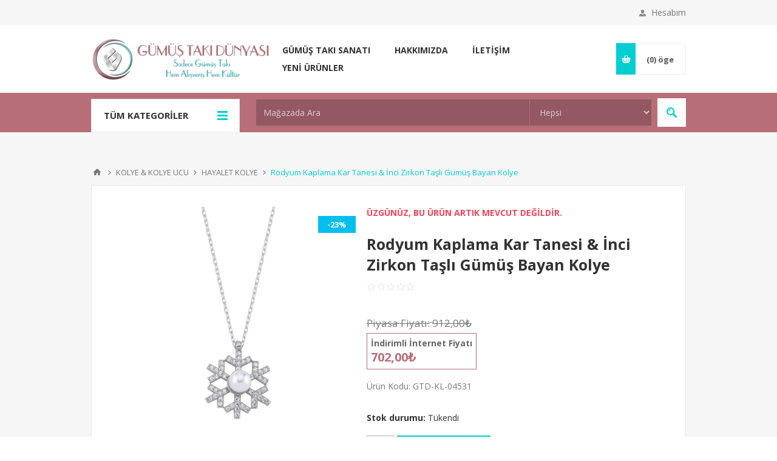

--- FILE ---
content_type: text/html; charset=utf-8
request_url: https://www.gumustakidunyasi.com/rodyum-kaplama-kar-tanesi-inci-zirkon-tasli-gumus-bayan-kolye
body_size: 119864
content:
<!DOCTYPE html>
<html class="html-product-details-page">
<head>
    <title>G&#xFC;m&#xFC;&#x15F; Tak&#x131; D&#xFC;nyas&#x131;. Rodyum Kaplama Kar Tanesi &amp; &#x130;nci Zirkon Ta&#x15F;l&#x131; G&#xFC;m&#xFC;&#x15F; Bayan Kolye</title>
    <meta http-equiv="Content-type" content="text/html;charset=UTF-8" />
    <meta name="description" content="G&#xFC;m&#xFC;&#x15F; Tak&#x131; D&#xFC;nyas&#x131;&#x27;nda g&#xFC;m&#xFC;&#x15F; tak&#x131;ya dair her &#x15F;ey var; hem al&#x131;&#x15F;veri&#x15F; hem de k&#xFC;lt&#xFC;rel payla&#x15F;&#x131;mlar&#x131;n yap&#x131;ld&#x131;&#x11F;&#x131; bir d&#xFC;nya. G&#xFC;ncel, modern bayan g&#xFC;m&#xFC;&#x15F; kolyeleri, bileklikleri, bilezikleri, kolyeleri, k&#xFC;peleri, setleri ve aksesuarlar&#x131; bir arada bulaca&#x11F;&#x131;n&#x131;z adres." />
    <meta name="keywords" content="Kar Tanesi &amp; &#x130;nci Zirkon Ta&#x15F;l&#x131; Kolye, N101864" />
    <meta name="generator" content="SalkimArGe" />
    <meta name="viewport" content="width=device-width, initial-scale=1.0, user-scalable=0, minimum-scale=1.0, maximum-scale=1.0" />
    <link href='https://fonts.googleapis.com/css?family=Open+Sans:400,300,700' rel='stylesheet' type='text/css'>
    <meta property="og:type" content="product" />
<meta property="og:title" content="Rodyum Kaplama Kar Tanesi &amp; &#x130;nci Zirkon Ta&#x15F;l&#x131; G&#xFC;m&#xFC;&#x15F; Bayan Kolye" />
<meta property="og:description" content="" />
<meta property="og:image" content="https://www.gumustakidunyasi.com/images/thumbs/0044811_rodyum-kaplama-kar-tanesi-nci-zirkon-tasli-gumus-bayan-kolye_550.jpeg" />
<meta property="og:url" content="https://www.gumustakidunyasi.com/rodyum-kaplama-kar-tanesi-inci-zirkon-tasli-gumus-bayan-kolye" />
<meta property="og:site_name" content="G&#xFC;m&#xFC;&#x15F; Tak&#x131; D&#xFC;nyas&#x131;" />
<meta property="twitter:card" content="summary" />
<meta property="twitter:site" content="G&#xFC;m&#xFC;&#x15F; Tak&#x131; D&#xFC;nyas&#x131;" />
<meta property="twitter:title" content="Rodyum Kaplama Kar Tanesi &amp; &#x130;nci Zirkon Ta&#x15F;l&#x131; G&#xFC;m&#xFC;&#x15F; Bayan Kolye" />
<meta property="twitter:description" content="" />
<meta property="twitter:image" content="https://www.gumustakidunyasi.com/images/thumbs/0044811_rodyum-kaplama-kar-tanesi-nci-zirkon-tasli-gumus-bayan-kolye_550.jpeg" />
<meta property="twitter:url" content="https://www.gumustakidunyasi.com/rodyum-kaplama-kar-tanesi-inci-zirkon-tasli-gumus-bayan-kolye" />

	
	<link rel="stylesheet" type="text/css" href="//fonts.googleapis.com/css?family=Dancing+Script" />
	<link rel="stylesheet" type="text/css" href="//fonts.googleapis.com/css?family=Great+Vibes" />

	<!--Start of Tawk.to Script-->
	<script type="text/javascript">
		var Tawk_API=Tawk_API||{}, Tawk_LoadStart=new Date();
		(function(){ 
			var s1=document.createElement("script"),s0=document.getElementsByTagName("script")[0];
			s1.async=true;
			s1.src='https://embed.tawk.to/5b68496fe21878736ba2aa78/default';
			s1.charset='UTF-8';
			s1.setAttribute('crossorigin','*');
			s0.parentNode.insertBefore(s1,s0);
		})();
	</script> 
	<!--End of Tawk.to Script-->

	<!--Start of Whatsapp Script-->
	<script type="text/javascript">
		(function () {
			var options = {whatsapp: "905075026992",call_to_action: "Bizimle iletişime geçebilirsiniz!",position: "left",greeting_message: "Merhaba, nasıl yardımcı olabiliriz? ",company_logo_url: "https://www.gumustakidunyasi.com/images/logo-wa.png",};
			var proto = document.location.protocol, host = "whatshelp.io", url = proto + "//static." + host;
			var s = document.createElement('script'); 
			s.type = 'text/javascript'; 
			s.async = true; 
			s.src = url + '/widget-send-button/js/init.js';
			s.onload = function (){ WhWidgetSendButton.init(host, proto, options);
			};
			 var x = document.getElementsByTagName('script')[0]; 
			 x.parentNode.insertBefore(s, x);
		 })(); 
	 </script>
	 <!--End of Whatsapp Script-->
	 
	 <!-- Facebook Pixel Code -->
	 <script> 
		!function(f,b,e,v,n,t,s) {
			if(f.fbq)return;
			n=f.fbq=function(){n.callMethod? n.callMethod.apply(n,arguments):n.queue.push(arguments)};
			if(!f._fbq)f._fbq=n;
			n.push=n;
			n.loaded=!0;
			n.version='2.0'; 
			n.queue=[];
			t=b.createElement(e);
			t.async=!0; 
			t.src=v;
			s=b.getElementsByTagName(e)[0];
			s.parentNode.insertBefore(t,s)
		}
		(window, document,'script', 'https://connect.facebook.net/en_US/fbevents.js');
		fbq('init', '1398440893658041');
		fbq('track', 'PageView');
	</script>
	<noscript>
		<img height="1" width="1" style="display:none" src="https://www.facebook.com/tr?id=1398440893658041&ev=PageView&noscript=1" />
	</noscript>
	<!-- End Facebook Pixel Code -->
		
	<!-- Google Tag Manager -->
		<script>(function(w,d,s,l,i){w[l]=w[l]||[];w[l].push({'gtm.start':
		new Date().getTime(),event:'gtm.js'});var f=d.getElementsByTagName(s)[0],
		j=d.createElement(s),dl=l!='dataLayer'?'&l='+l:'';j.async=true;j.src=
		'https://www.googletagmanager.com/gtm.js?id='+i+dl;f.parentNode.insertBefore(j,f);
		})(window,document,'script','dataLayer','GTM-MX5RDPZ');</script>
	<!-- End Google Tag Manager -->
	
    

    

<style>

    .product-details-page .full-description {
        display: none;
    }
    .product-details-page .ui-tabs .full-description {
        display: block;
    }
    .product-details-page .tabhead-full-description {
        display: none;
    }
    

    .product-details-page .product-specs-box {
        display: none;
    }
    .product-details-page .ui-tabs .product-specs-box {
        display: block;
    }
    .product-details-page .ui-tabs .product-specs-box .title {
        display: none;
    }
    

    .product-details-page .product-no-reviews,
    .product-details-page .product-review-links {
        display: none;
    }
    </style>
    


    <link href="/bundles/wtoemcico8hphfo5lsajgg5qum7nce83ulwv4n3cxgq.min.css" rel="stylesheet" type="text/css" />

    <script src="/bundles/28cj6hsyzn4n5x87v6tcjbknoxvfqivtfgwlco5cafe.min.js" type="text/javascript"></script>

    
    
    
    <link rel="shortcut icon" href="https://www.gumustakidunyasi.com/favicon.ico" />
    
</head>

<body class="notAndroid23 product-details-page-body ">

	<!-- Google Tag Manager (noscript) -->
		<noscript><iframe src="https://www.googletagmanager.com/ns.html?id=GTM-MX5RDPZ"
		height="0" width="0" style="display:none;visibility:hidden"></iframe></noscript>
	<!-- End Google Tag Manager (noscript) -->
	
	



<div class="ajax-loading-block-window" style="display: none">
</div>
<div id="dialog-notifications-success" title="Bildirim" style="display:none;">
</div>
<div id="dialog-notifications-error" title="Hata" style="display:none;">
</div>
<div id="dialog-notifications-warning" title="Uyarı" style="display:none;">
</div>
<div id="bar-notification" class="bar-notification">
    <span class="close" title="Kapat">&nbsp;</span>
</div>



<!--[if lte IE 7]>
    <div style="clear:both;height:59px;text-align:center;position:relative;">
        <a href="http://www.microsoft.com/windows/internet-explorer/default.aspx" target="_blank">
            <img src="/Themes/Pavilion/Content/images/ie_warning.jpg" height="42" width="820" alt="You are using an outdated browser. For a faster, safer browsing experience, upgrade for free today." />
        </a>
    </div>
<![endif]-->

<div class="master-wrapper-page ">
    



<div class="header">
    

    <div class="header-upper">
        <div class="center">
            

            <div class="header-links-wrapper">
                <label>Hesabım</label>
                


<div class="header-links">
    <ul>
        
            <li><a href="/register" class="ico-register">Üye Ol</a></li>
            <li><a href="/login" class="ico-login " 
                   data-loginUrl="/login">Giriş</a></li>
                            <li>
                <a href="/wishlist" class="ico-wishlist">
                    <span class="wishlist-label">FAVORİLERİM</span>
                    <span class="wishlist-qty">(0)</span>
                </a>
            </li>
        
    </ul>
</div>

            </div>
        </div>
    </div>

    <div class="header-middle">
        <div class="center">
            <div class="header-logo">
                



<a href="/" class="logo">


<img alt="G&#xFC;m&#xFC;&#x15F; Tak&#x131; D&#xFC;nyas&#x131;" src="https://www.gumustakidunyasi.com/images/thumbs/0040825.png" /></a>
            </div>
            <div class="header-menu-parent">
                <div class="header-menu categories-in-side-panel">
                    <div class="close-menu">
                        <span>Close</span>
                    </div>
                    



    <ul class="mega-menu"
        data-isRtlEnabled="false"
        data-enableClickForDropDown="false">



<li class="has-sublist root-category-items">
        <a class="with-subcategories" href="/alyans-ve-bayan-yuzuk"><span>ALYANS &amp; BAYAN Y&#xDC;Z&#xDC;K</span></a>

        <div class="sublist-wrap categories with-pictures fullWidth boxes-3">
            <div class="sublist">
                <div class="inner-wrap">
                    <div class="row"><div class="box">
                        <div class="picture-title-wrap">
                            <div class="title">
                                <a href="/sade-alyans" title="SADE ALYANS"><span>SADE ALYANS</span></a>
                            </div>
                            <div class="picture">
                                <a href="/sade-alyans" title="SADE ALYANS kategorisindeki &#xFC;r&#xFC;nleri g&#xF6;ster">
                                    <img class="lazy" alt="Kategori &#x130;&#xE7;in Resim SADE ALYANS" src="[data-uri]" data-original="https://www.gumustakidunyasi.com/images/thumbs/0040627_sade-alyans_290.jpeg" />
                                </a>
                            </div>
                        </div>
                        <ul class="subcategories">

                        </ul>
                    </div><div class="box">
                        <div class="picture-title-wrap">
                            <div class="title">
                                <a href="/tektas-bayan-yuzuk" title="TEKTA&#x15E; BAYAN Y&#xDC;Z&#xDC;K"><span>TEKTA&#x15E; BAYAN Y&#xDC;Z&#xDC;K</span></a>
                            </div>
                            <div class="picture">
                                <a href="/tektas-bayan-yuzuk" title="TEKTA&#x15E; BAYAN Y&#xDC;Z&#xDC;K kategorisindeki &#xFC;r&#xFC;nleri g&#xF6;ster">
                                    <img class="lazy" alt="Kategori &#x130;&#xE7;in Resim TEKTA&#x15E; BAYAN Y&#xDC;Z&#xDC;K" src="[data-uri]" data-original="https://www.gumustakidunyasi.com/images/thumbs/0040628_tektas-bayan-yuzuk_290.jpeg" />
                                </a>
                            </div>
                        </div>
                        <ul class="subcategories">

                        </ul>
                    </div><div class="box">
                        <div class="picture-title-wrap">
                            <div class="title">
                                <a href="/bestas-bayan-yuzuk" title="BE&#x15E;TA&#x15E; BAYAN Y&#xDC;Z&#xDC;K"><span>BE&#x15E;TA&#x15E; BAYAN Y&#xDC;Z&#xDC;K</span></a>
                            </div>
                            <div class="picture">
                                <a href="/bestas-bayan-yuzuk" title="BE&#x15E;TA&#x15E; BAYAN Y&#xDC;Z&#xDC;K kategorisindeki &#xFC;r&#xFC;nleri g&#xF6;ster">
                                    <img class="lazy" alt="Kategori &#x130;&#xE7;in Resim BE&#x15E;TA&#x15E; BAYAN Y&#xDC;Z&#xDC;K" src="[data-uri]" data-original="https://www.gumustakidunyasi.com/images/thumbs/0040629_bestas-bayan-yuzuk_290.jpeg" />
                                </a>
                            </div>
                        </div>
                        <ul class="subcategories">

                        </ul>
                    </div></div><div class="row"><div class="box">
                        <div class="picture-title-wrap">
                            <div class="title">
                                <a href="/otantik-bayan-yuzuk" title="OTANT&#x130;K BAYAN Y&#xDC;Z&#xDC;K"><span>OTANT&#x130;K BAYAN Y&#xDC;Z&#xDC;K</span></a>
                            </div>
                            <div class="picture">
                                <a href="/otantik-bayan-yuzuk" title="OTANT&#x130;K BAYAN Y&#xDC;Z&#xDC;K kategorisindeki &#xFC;r&#xFC;nleri g&#xF6;ster">
                                    <img class="lazy" alt="Kategori &#x130;&#xE7;in Resim OTANT&#x130;K BAYAN Y&#xDC;Z&#xDC;K" src="[data-uri]" data-original="https://www.gumustakidunyasi.com/images/thumbs/0040634_otantk-bayan-yuzuk_290.jpeg" />
                                </a>
                            </div>
                        </div>
                        <ul class="subcategories">

                        </ul>
                    </div><div class="box">
                        <div class="picture-title-wrap">
                            <div class="title">
                                <a href="/dogal-tasli-bayan-yuzuk" title="DO&#x11E;AL TA&#x15E;LI BAYAN Y&#xDC;Z&#xDC;K"><span>DO&#x11E;AL TA&#x15E;LI BAYAN Y&#xDC;Z&#xDC;K</span></a>
                            </div>
                            <div class="picture">
                                <a href="/dogal-tasli-bayan-yuzuk" title="DO&#x11E;AL TA&#x15E;LI BAYAN Y&#xDC;Z&#xDC;K kategorisindeki &#xFC;r&#xFC;nleri g&#xF6;ster">
                                    <img class="lazy" alt="Kategori &#x130;&#xE7;in Resim DO&#x11E;AL TA&#x15E;LI BAYAN Y&#xDC;Z&#xDC;K" src="[data-uri]" data-original="https://www.gumustakidunyasi.com/images/thumbs/0040632_dogal-tasli-bayan-yuzuk_290.jpeg" />
                                </a>
                            </div>
                        </div>
                        <ul class="subcategories">

                        </ul>
                    </div><div class="box">
                        <div class="picture-title-wrap">
                            <div class="title">
                                <a href="/tassiz-bayan-yuzuk" title="TA&#x15E;SIZ BAYAN Y&#xDC;Z&#xDC;K"><span>TA&#x15E;SIZ BAYAN Y&#xDC;Z&#xDC;K</span></a>
                            </div>
                            <div class="picture">
                                <a href="/tassiz-bayan-yuzuk" title="TA&#x15E;SIZ BAYAN Y&#xDC;Z&#xDC;K kategorisindeki &#xFC;r&#xFC;nleri g&#xF6;ster">
                                    <img class="lazy" alt="Kategori &#x130;&#xE7;in Resim TA&#x15E;SIZ BAYAN Y&#xDC;Z&#xDC;K" src="[data-uri]" data-original="https://www.gumustakidunyasi.com/images/thumbs/0040633_tassiz-bayan-yuzuk_290.jpeg" />
                                </a>
                            </div>
                        </div>
                        <ul class="subcategories">

                        </ul>
                    </div></div>
                </div>

            </div>
        </div>
</li>


<li class="has-sublist root-category-items">
        <a class="with-subcategories" href="/erkek-yuzuk"><span>ERKEK Y&#xDC;Z&#xDC;K &amp; TESB&#x130;H</span></a>

        <div class="sublist-wrap categories with-pictures fullWidth boxes-4">
            <div class="sublist">
                <div class="inner-wrap">
                    <div class="row"><div class="box">
                        <div class="picture-title-wrap">
                            <div class="title">
                                <a href="/dogal-tasli-erkek-yuzuk" title="DO&#x11E;AL TA&#x15E;LI ERKEK Y&#xDC;Z&#xDC;K"><span>DO&#x11E;AL TA&#x15E;LI ERKEK Y&#xDC;Z&#xDC;K</span></a>
                            </div>
                            <div class="picture">
                                <a href="/dogal-tasli-erkek-yuzuk" title="DO&#x11E;AL TA&#x15E;LI ERKEK Y&#xDC;Z&#xDC;K kategorisindeki &#xFC;r&#xFC;nleri g&#xF6;ster">
                                    <img class="lazy" alt="Kategori &#x130;&#xE7;in Resim DO&#x11E;AL TA&#x15E;LI ERKEK Y&#xDC;Z&#xDC;K" src="[data-uri]" data-original="https://www.gumustakidunyasi.com/images/thumbs/0040827_dogal-tasli-erkek-yuzuk_290.png" />
                                </a>
                            </div>
                        </div>
                        <ul class="subcategories">

                        </ul>
                    </div><div class="box">
                        <div class="picture-title-wrap">
                            <div class="title">
                                <a href="/otantik-erkek-yuzuk" title="OTANT&#x130;K ERKEK Y&#xDC;Z&#xDC;K"><span>OTANT&#x130;K ERKEK Y&#xDC;Z&#xDC;K</span></a>
                            </div>
                            <div class="picture">
                                <a href="/otantik-erkek-yuzuk" title="OTANT&#x130;K ERKEK Y&#xDC;Z&#xDC;K kategorisindeki &#xFC;r&#xFC;nleri g&#xF6;ster">
                                    <img class="lazy" alt="Kategori &#x130;&#xE7;in Resim OTANT&#x130;K ERKEK Y&#xDC;Z&#xDC;K" src="[data-uri]" data-original="https://www.gumustakidunyasi.com/images/thumbs/0040631_otantk-erkek-yuzuk_290.jpeg" />
                                </a>
                            </div>
                        </div>
                        <ul class="subcategories">

                        </ul>
                    </div><div class="box">
                        <div class="picture-title-wrap">
                            <div class="title">
                                <a href="/tassiz-erkek-yuzuk" title="TA&#x15E;SIZ ERKEK Y&#xDC;Z&#xDC;K"><span>TA&#x15E;SIZ ERKEK Y&#xDC;Z&#xDC;K</span></a>
                            </div>
                            <div class="picture">
                                <a href="/tassiz-erkek-yuzuk" title="TA&#x15E;SIZ ERKEK Y&#xDC;Z&#xDC;K kategorisindeki &#xFC;r&#xFC;nleri g&#xF6;ster">
                                    <img class="lazy" alt="Kategori &#x130;&#xE7;in Resim TA&#x15E;SIZ ERKEK Y&#xDC;Z&#xDC;K" src="[data-uri]" data-original="https://www.gumustakidunyasi.com/images/thumbs/0040630_tassiz-erkek-yuzuk_290.jpeg" />
                                </a>
                            </div>
                        </div>
                        <ul class="subcategories">

                        </ul>
                    </div><div class="box">
                        <div class="picture-title-wrap">
                            <div class="title">
                                <a href="/tesbIh" title="TESB&#x130;H"><span>TESB&#x130;H</span></a>
                            </div>
                            <div class="picture">
                                <a href="/tesbIh" title="TESB&#x130;H kategorisindeki &#xFC;r&#xFC;nleri g&#xF6;ster">
                                    <img class="lazy" alt="Kategori &#x130;&#xE7;in Resim TESB&#x130;H" src="[data-uri]" data-original="https://www.gumustakidunyasi.com/images/thumbs/0028465_tesbh_290.jpeg" />
                                </a>
                            </div>
                        </div>
                        <ul class="subcategories">

                        </ul>
                    </div></div><div class="row"><div class="box">
                        <div class="picture-title-wrap">
                            <div class="title">
                                <a href="/tesbIh-malzemesI" title="TESB&#x130;H MALZEMES&#x130;"><span>TESB&#x130;H MALZEMES&#x130;</span></a>
                            </div>
                            <div class="picture">
                                <a href="/tesbIh-malzemesI" title="TESB&#x130;H MALZEMES&#x130; kategorisindeki &#xFC;r&#xFC;nleri g&#xF6;ster">
                                    <img class="lazy" alt="Kategori &#x130;&#xE7;in Resim TESB&#x130;H MALZEMES&#x130;" src="[data-uri]" data-original="https://www.gumustakidunyasi.com/images/thumbs/0028466_tesbh-malzemes_290.jpeg" />
                                </a>
                            </div>
                        </div>
                        <ul class="subcategories">

                        </ul>
                    </div><div class="empty-box"></div><div class="empty-box"></div><div class="empty-box"></div></div>
                </div>

            </div>
        </div>
</li>


<li class="has-sublist root-category-items">
        <a class="with-subcategories" href="/bileklik-bilezik-saat"><span>B&#x130;LEKL&#x130;K &amp; B&#x130;LEZ&#x130;K &amp; SAAT</span></a>

        <div class="sublist-wrap categories with-pictures fullWidth boxes-3">
            <div class="sublist">
                <div class="inner-wrap">
                    <div class="row"><div class="box">
                        <div class="picture-title-wrap">
                            <div class="title">
                                <a href="/saf-dogal-tasli-bileklik" title="SAF DO&#x11E;AL TA&#x15E;LI B&#x130;LEKL&#x130;K"><span>SAF DO&#x11E;AL TA&#x15E;LI B&#x130;LEKL&#x130;K</span></a>
                            </div>
                            <div class="picture">
                                <a href="/saf-dogal-tasli-bileklik" title="SAF DO&#x11E;AL TA&#x15E;LI B&#x130;LEKL&#x130;K kategorisindeki &#xFC;r&#xFC;nleri g&#xF6;ster">
                                    <img class="lazy" alt="Kategori &#x130;&#xE7;in Resim SAF DO&#x11E;AL TA&#x15E;LI B&#x130;LEKL&#x130;K" src="[data-uri]" data-original="https://www.gumustakidunyasi.com/images/thumbs/0040641_saf-dogal-tasli-bleklk_290.jpeg" />
                                </a>
                            </div>
                        </div>
                        <ul class="subcategories">

                        </ul>
                    </div><div class="box">
                        <div class="picture-title-wrap">
                            <div class="title">
                                <a href="/asansorlu-bileklik" title="ASANS&#xD6;RL&#xDC; B&#x130;LEKL&#x130;K"><span>ASANS&#xD6;RL&#xDC; B&#x130;LEKL&#x130;K</span></a>
                            </div>
                            <div class="picture">
                                <a href="/asansorlu-bileklik" title="ASANS&#xD6;RL&#xDC; B&#x130;LEKL&#x130;K kategorisindeki &#xFC;r&#xFC;nleri g&#xF6;ster">
                                    <img class="lazy" alt="Kategori &#x130;&#xE7;in Resim ASANS&#xD6;RL&#xDC; B&#x130;LEKL&#x130;K" src="[data-uri]" data-original="https://www.gumustakidunyasi.com/images/thumbs/0040640_asansorlu-bleklk_290.jpeg" />
                                </a>
                            </div>
                        </div>
                        <ul class="subcategories">

                        </ul>
                    </div><div class="box">
                        <div class="picture-title-wrap">
                            <div class="title">
                                <a href="/hayalet-bileklik" title="HAYALET B&#x130;LEKL&#x130;K"><span>HAYALET B&#x130;LEKL&#x130;K</span></a>
                            </div>
                            <div class="picture">
                                <a href="/hayalet-bileklik" title="HAYALET B&#x130;LEKL&#x130;K kategorisindeki &#xFC;r&#xFC;nleri g&#xF6;ster">
                                    <img class="lazy" alt="Kategori &#x130;&#xE7;in Resim HAYALET B&#x130;LEKL&#x130;K" src="[data-uri]" data-original="https://www.gumustakidunyasi.com/images/thumbs/0040639_hayalet-bleklk_290.jpeg" />
                                </a>
                            </div>
                        </div>
                        <ul class="subcategories">

                        </ul>
                    </div></div><div class="row"><div class="box">
                        <div class="picture-title-wrap">
                            <div class="title">
                                <a href="/inci-bileklik" title="&#x130;NC&#x130; B&#x130;LEKL&#x130;K"><span>&#x130;NC&#x130; B&#x130;LEKL&#x130;K</span></a>
                            </div>
                            <div class="picture">
                                <a href="/inci-bileklik" title="&#x130;NC&#x130; B&#x130;LEKL&#x130;K kategorisindeki &#xFC;r&#xFC;nleri g&#xF6;ster">
                                    <img class="lazy" alt="Kategori &#x130;&#xE7;in Resim &#x130;NC&#x130; B&#x130;LEKL&#x130;K" src="[data-uri]" data-original="https://www.gumustakidunyasi.com/images/thumbs/0040636_nc-bleklk_290.jpeg" />
                                </a>
                            </div>
                        </div>
                        <ul class="subcategories">

                        </ul>
                    </div><div class="box">
                        <div class="picture-title-wrap">
                            <div class="title">
                                <a href="/zultanIt-bIleklIk" title="ZULTAN&#x130;T B&#x130;LEKL&#x130;K"><span>ZULTAN&#x130;T B&#x130;LEKL&#x130;K</span></a>
                            </div>
                            <div class="picture">
                                <a href="/zultanIt-bIleklIk" title="ZULTAN&#x130;T B&#x130;LEKL&#x130;K kategorisindeki &#xFC;r&#xFC;nleri g&#xF6;ster">
                                    <img class="lazy" alt="Kategori &#x130;&#xE7;in Resim ZULTAN&#x130;T B&#x130;LEKL&#x130;K" src="[data-uri]" data-original="https://www.gumustakidunyasi.com/images/thumbs/0040637_zultant-bleklk_290.jpeg" />
                                </a>
                            </div>
                        </div>
                        <ul class="subcategories">

                        </ul>
                    </div><div class="box">
                        <div class="picture-title-wrap">
                            <div class="title">
                                <a href="/tassiz-bileklik" title="TA&#x15E;SIZ B&#x130;LEKL&#x130;K"><span>TA&#x15E;SIZ B&#x130;LEKL&#x130;K</span></a>
                            </div>
                            <div class="picture">
                                <a href="/tassiz-bileklik" title="TA&#x15E;SIZ B&#x130;LEKL&#x130;K kategorisindeki &#xFC;r&#xFC;nleri g&#xF6;ster">
                                    <img class="lazy" alt="Kategori &#x130;&#xE7;in Resim TA&#x15E;SIZ B&#x130;LEKL&#x130;K" src="[data-uri]" data-original="https://www.gumustakidunyasi.com/images/thumbs/0040638_tassiz-bleklk_290.jpeg" />
                                </a>
                            </div>
                        </div>
                        <ul class="subcategories">

                        </ul>
                    </div></div><div class="row"><div class="box">
                        <div class="picture-title-wrap">
                            <div class="title">
                                <a href="/saat" title="SAAT"><span>SAAT</span></a>
                            </div>
                            <div class="picture">
                                <a href="/saat" title="SAAT kategorisindeki &#xFC;r&#xFC;nleri g&#xF6;ster">
                                    <img class="lazy" alt="Kategori &#x130;&#xE7;in Resim SAAT" src="[data-uri]" data-original="https://www.gumustakidunyasi.com/images/thumbs/0040635_saat_290.jpeg" />
                                </a>
                            </div>
                        </div>
                        <ul class="subcategories">

                        </ul>
                    </div><div class="empty-box"></div><div class="empty-box"></div></div>
                </div>

            </div>
        </div>
</li>


<li class="has-sublist root-category-items">
        <a class="with-subcategories" href="/kolye-ve-kolye-ucu"><span>KOLYE &amp; KOLYE UCU</span></a>

        <div class="sublist-wrap categories with-pictures fullWidth boxes-3">
            <div class="sublist">
                <div class="inner-wrap">
                    <div class="row"><div class="box">
                        <div class="picture-title-wrap">
                            <div class="title">
                                <a href="/hayalet-kolye" title="HAYALET KOLYE"><span>HAYALET KOLYE</span></a>
                            </div>
                            <div class="picture">
                                <a href="/hayalet-kolye" title="HAYALET KOLYE kategorisindeki &#xFC;r&#xFC;nleri g&#xF6;ster">
                                    <img class="lazy" alt="Kategori &#x130;&#xE7;in Resim HAYALET KOLYE" src="[data-uri]" data-original="https://www.gumustakidunyasi.com/images/thumbs/0040647_hayalet-kolye_290.jpeg" />
                                </a>
                            </div>
                        </div>
                        <ul class="subcategories">

                        </ul>
                    </div><div class="box">
                        <div class="picture-title-wrap">
                            <div class="title">
                                <a href="/harf-kolye" title="HARF KOLYE"><span>HARF KOLYE</span></a>
                            </div>
                            <div class="picture">
                                <a href="/harf-kolye" title="HARF KOLYE kategorisindeki &#xFC;r&#xFC;nleri g&#xF6;ster">
                                    <img class="lazy" alt="Kategori &#x130;&#xE7;in Resim HARF KOLYE" src="[data-uri]" data-original="https://www.gumustakidunyasi.com/images/thumbs/0040646_harf-kolye_290.jpeg" />
                                </a>
                            </div>
                        </div>
                        <ul class="subcategories">

                        </ul>
                    </div><div class="box">
                        <div class="picture-title-wrap">
                            <div class="title">
                                <a href="/dogal-tasli-kolye" title="Z&#x130;RKON TA&#x15E;LI KOLYE"><span>Z&#x130;RKON TA&#x15E;LI KOLYE</span></a>
                            </div>
                            <div class="picture">
                                <a href="/dogal-tasli-kolye" title="Z&#x130;RKON TA&#x15E;LI KOLYE kategorisindeki &#xFC;r&#xFC;nleri g&#xF6;ster">
                                    <img class="lazy" alt="Kategori &#x130;&#xE7;in Resim Z&#x130;RKON TA&#x15E;LI KOLYE" src="[data-uri]" data-original="https://www.gumustakidunyasi.com/images/thumbs/0040645_zrkon-tasli-kolye_290.jpeg" />
                                </a>
                            </div>
                        </div>
                        <ul class="subcategories">

                        </ul>
                    </div></div><div class="row"><div class="box">
                        <div class="picture-title-wrap">
                            <div class="title">
                                <a href="/tassiz-kolye" title="TA&#x15E;SIZ KOLYE"><span>TA&#x15E;SIZ KOLYE</span></a>
                            </div>
                            <div class="picture">
                                <a href="/tassiz-kolye" title="TA&#x15E;SIZ KOLYE kategorisindeki &#xFC;r&#xFC;nleri g&#xF6;ster">
                                    <img class="lazy" alt="Kategori &#x130;&#xE7;in Resim TA&#x15E;SIZ KOLYE" src="[data-uri]" data-original="https://www.gumustakidunyasi.com/images/thumbs/0040642_tassiz-kolye_290.jpeg" />
                                </a>
                            </div>
                        </div>
                        <ul class="subcategories">

                        </ul>
                    </div><div class="box">
                        <div class="picture-title-wrap">
                            <div class="title">
                                <a href="/dogal-tasli-kolye-ucu" title="KOLYE UCU"><span>KOLYE UCU</span></a>
                            </div>
                            <div class="picture">
                                <a href="/dogal-tasli-kolye-ucu" title="KOLYE UCU kategorisindeki &#xFC;r&#xFC;nleri g&#xF6;ster">
                                    <img class="lazy" alt="Kategori &#x130;&#xE7;in Resim KOLYE UCU" src="[data-uri]" data-original="https://www.gumustakidunyasi.com/images/thumbs/0040643_kolye-ucu_290.jpeg" />
                                </a>
                            </div>
                        </div>
                        <ul class="subcategories">

                        </ul>
                    </div><div class="box">
                        <div class="picture-title-wrap">
                            <div class="title">
                                <a href="/saf-dogal-tasli-kolye" title="SAF DO&#x11E;AL TA&#x15E;LI KOLYE"><span>SAF DO&#x11E;AL TA&#x15E;LI KOLYE</span></a>
                            </div>
                            <div class="picture">
                                <a href="/saf-dogal-tasli-kolye" title="SAF DO&#x11E;AL TA&#x15E;LI KOLYE kategorisindeki &#xFC;r&#xFC;nleri g&#xF6;ster">
                                    <img class="lazy" alt="Kategori &#x130;&#xE7;in Resim SAF DO&#x11E;AL TA&#x15E;LI KOLYE" src="[data-uri]" data-original="https://www.gumustakidunyasi.com/images/thumbs/0040644_saf-dogal-tasli-kolye_290.jpeg" />
                                </a>
                            </div>
                        </div>
                        <ul class="subcategories">

                        </ul>
                    </div></div>
                </div>

            </div>
        </div>
</li>


<li class="has-sublist root-category-items">
        <a class="with-subcategories" href="/kupe"><span>K&#xDC;PE</span></a>

        <div class="sublist-wrap categories with-pictures fullWidth boxes-3">
            <div class="sublist">
                <div class="inner-wrap">
                    <div class="row"><div class="box">
                        <div class="picture-title-wrap">
                            <div class="title">
                                <a href="/dogal-tasli-kupe" title="DO&#x11E;AL TA&#x15E;LI K&#xDC;PE"><span>DO&#x11E;AL TA&#x15E;LI K&#xDC;PE</span></a>
                            </div>
                            <div class="picture">
                                <a href="/dogal-tasli-kupe" title="DO&#x11E;AL TA&#x15E;LI K&#xDC;PE kategorisindeki &#xFC;r&#xFC;nleri g&#xF6;ster">
                                    <img class="lazy" alt="Kategori &#x130;&#xE7;in Resim DO&#x11E;AL TA&#x15E;LI K&#xDC;PE" src="[data-uri]" data-original="https://www.gumustakidunyasi.com/images/thumbs/0040652_dogal-tasli-kupe_290.jpeg" />
                                </a>
                            </div>
                        </div>
                        <ul class="subcategories">

                        </ul>
                    </div><div class="box">
                        <div class="picture-title-wrap">
                            <div class="title">
                                <a href="/el-isi-dogal-tasli-kupe" title="EL &#x130;&#x15E;&#x130; DO&#x11E;AL TA&#x15E;LI K&#xDC;PE"><span>EL &#x130;&#x15E;&#x130; DO&#x11E;AL TA&#x15E;LI K&#xDC;PE</span></a>
                            </div>
                            <div class="picture">
                                <a href="/el-isi-dogal-tasli-kupe" title="EL &#x130;&#x15E;&#x130; DO&#x11E;AL TA&#x15E;LI K&#xDC;PE kategorisindeki &#xFC;r&#xFC;nleri g&#xF6;ster">
                                    <img class="lazy" alt="Kategori &#x130;&#xE7;in Resim EL &#x130;&#x15E;&#x130; DO&#x11E;AL TA&#x15E;LI K&#xDC;PE" src="[data-uri]" data-original="https://www.gumustakidunyasi.com/images/thumbs/0040651_el-s-dogal-tasli-kupe_290.jpeg" />
                                </a>
                            </div>
                        </div>
                        <ul class="subcategories">

                        </ul>
                    </div><div class="box">
                        <div class="picture-title-wrap">
                            <div class="title">
                                <a href="/otantik-kupe" title="OTANT&#x130;K K&#xDC;PE"><span>OTANT&#x130;K K&#xDC;PE</span></a>
                            </div>
                            <div class="picture">
                                <a href="/otantik-kupe" title="OTANT&#x130;K K&#xDC;PE kategorisindeki &#xFC;r&#xFC;nleri g&#xF6;ster">
                                    <img class="lazy" alt="Kategori &#x130;&#xE7;in Resim OTANT&#x130;K K&#xDC;PE" src="[data-uri]" data-original="https://www.gumustakidunyasi.com/images/thumbs/0040650_otantk-kupe_290.jpeg" />
                                </a>
                            </div>
                        </div>
                        <ul class="subcategories">

                        </ul>
                    </div></div><div class="row"><div class="box">
                        <div class="picture-title-wrap">
                            <div class="title">
                                <a href="/tassiz-kupe" title="TA&#x15E;SIZ K&#xDC;PE"><span>TA&#x15E;SIZ K&#xDC;PE</span></a>
                            </div>
                            <div class="picture">
                                <a href="/tassiz-kupe" title="TA&#x15E;SIZ K&#xDC;PE kategorisindeki &#xFC;r&#xFC;nleri g&#xF6;ster">
                                    <img class="lazy" alt="Kategori &#x130;&#xE7;in Resim TA&#x15E;SIZ K&#xDC;PE" src="[data-uri]" data-original="https://www.gumustakidunyasi.com/images/thumbs/0040649_tassiz-kupe_290.jpeg" />
                                </a>
                            </div>
                        </div>
                        <ul class="subcategories">

                        </ul>
                    </div><div class="box">
                        <div class="picture-title-wrap">
                            <div class="title">
                                <a href="/hizma" title="HIZMA"><span>HIZMA</span></a>
                            </div>
                            <div class="picture">
                                <a href="/hizma" title="HIZMA kategorisindeki &#xFC;r&#xFC;nleri g&#xF6;ster">
                                    <img class="lazy" alt="Kategori &#x130;&#xE7;in Resim HIZMA" src="[data-uri]" data-original="https://www.gumustakidunyasi.com/images/thumbs/0040648_hizma_290.jpeg" />
                                </a>
                            </div>
                        </div>
                        <ul class="subcategories">

                        </ul>
                    </div><div class="empty-box"></div></div>
                </div>

            </div>
        </div>
</li>


<li class="has-sublist root-category-items">
        <a class="with-subcategories" href="/set"><span>SET</span></a>

        <div class="sublist-wrap categories with-pictures fullWidth boxes-3">
            <div class="sublist">
                <div class="inner-wrap">
                    <div class="row"><div class="box">
                        <div class="picture-title-wrap">
                            <div class="title">
                                <a href="/dogal-tasli-set" title="DO&#x11E;AL TA&#x15E;LI SET"><span>DO&#x11E;AL TA&#x15E;LI SET</span></a>
                            </div>
                            <div class="picture">
                                <a href="/dogal-tasli-set" title="DO&#x11E;AL TA&#x15E;LI SET kategorisindeki &#xFC;r&#xFC;nleri g&#xF6;ster">
                                    <img class="lazy" alt="Kategori &#x130;&#xE7;in Resim DO&#x11E;AL TA&#x15E;LI SET" src="[data-uri]" data-original="https://www.gumustakidunyasi.com/images/thumbs/0040656_dogal-tasli-set_290.jpeg" />
                                </a>
                            </div>
                        </div>
                        <ul class="subcategories">

                        </ul>
                    </div><div class="box">
                        <div class="picture-title-wrap">
                            <div class="title">
                                <a href="/el-isi-dogal-tasli-set" title="EL &#x130;&#x15E;&#x130; DO&#x11E;AL TA&#x15E;LI SET"><span>EL &#x130;&#x15E;&#x130; DO&#x11E;AL TA&#x15E;LI SET</span></a>
                            </div>
                            <div class="picture">
                                <a href="/el-isi-dogal-tasli-set" title="EL &#x130;&#x15E;&#x130; DO&#x11E;AL TA&#x15E;LI SET kategorisindeki &#xFC;r&#xFC;nleri g&#xF6;ster">
                                    <img class="lazy" alt="Kategori &#x130;&#xE7;in Resim EL &#x130;&#x15E;&#x130; DO&#x11E;AL TA&#x15E;LI SET" src="[data-uri]" data-original="https://www.gumustakidunyasi.com/images/thumbs/0015413_el-s-dogal-tasli-set_290.jpeg" />
                                </a>
                            </div>
                        </div>
                        <ul class="subcategories">

                        </ul>
                    </div><div class="box">
                        <div class="picture-title-wrap">
                            <div class="title">
                                <a href="/otantik-set" title="OTANT&#x130;K SET"><span>OTANT&#x130;K SET</span></a>
                            </div>
                            <div class="picture">
                                <a href="/otantik-set" title="OTANT&#x130;K SET kategorisindeki &#xFC;r&#xFC;nleri g&#xF6;ster">
                                    <img class="lazy" alt="Kategori &#x130;&#xE7;in Resim OTANT&#x130;K SET" src="[data-uri]" data-original="https://www.gumustakidunyasi.com/images/thumbs/0040655_otantk-set_290.jpeg" />
                                </a>
                            </div>
                        </div>
                        <ul class="subcategories">

                        </ul>
                    </div></div><div class="row"><div class="box">
                        <div class="picture-title-wrap">
                            <div class="title">
                                <a href="/tassiz-set" title="TA&#x15E;SIZ SET"><span>TA&#x15E;SIZ SET</span></a>
                            </div>
                            <div class="picture">
                                <a href="/tassiz-set" title="TA&#x15E;SIZ SET kategorisindeki &#xFC;r&#xFC;nleri g&#xF6;ster">
                                    <img class="lazy" alt="Kategori &#x130;&#xE7;in Resim TA&#x15E;SIZ SET" src="[data-uri]" data-original="https://www.gumustakidunyasi.com/images/thumbs/0040657_tassiz-set_290.jpeg" />
                                </a>
                            </div>
                        </div>
                        <ul class="subcategories">

                        </ul>
                    </div><div class="box">
                        <div class="picture-title-wrap">
                            <div class="title">
                                <a href="/ikili-set" title="&#x130;K&#x130;L&#x130; SET"><span>&#x130;K&#x130;L&#x130; SET</span></a>
                            </div>
                            <div class="picture">
                                <a href="/ikili-set" title="&#x130;K&#x130;L&#x130; SET kategorisindeki &#xFC;r&#xFC;nleri g&#xF6;ster">
                                    <img class="lazy" alt="Kategori &#x130;&#xE7;in Resim &#x130;K&#x130;L&#x130; SET" src="[data-uri]" data-original="https://www.gumustakidunyasi.com/images/thumbs/0015412_kl-set_290.jpeg" />
                                </a>
                            </div>
                        </div>
                        <ul class="subcategories">

                        </ul>
                    </div><div class="empty-box"></div></div>
                </div>

            </div>
        </div>
</li>


<li class="has-sublist root-category-items">
        <a class="with-subcategories" href="/bros"><span>BRO&#x15E;</span></a>

        <div class="sublist-wrap categories with-pictures fullWidth boxes-4">
            <div class="sublist">
                <div class="inner-wrap">
                    <div class="row"><div class="box">
                        <div class="picture-title-wrap">
                            <div class="title">
                                <a href="/dogal-tasli-bros" title="DO&#x11E;AL TA&#x15E;LI BRO&#x15E;"><span>DO&#x11E;AL TA&#x15E;LI BRO&#x15E;</span></a>
                            </div>
                            <div class="picture">
                                <a href="/dogal-tasli-bros" title="DO&#x11E;AL TA&#x15E;LI BRO&#x15E; kategorisindeki &#xFC;r&#xFC;nleri g&#xF6;ster">
                                    <img class="lazy" alt="Kategori &#x130;&#xE7;in Resim DO&#x11E;AL TA&#x15E;LI BRO&#x15E;" src="[data-uri]" data-original="https://www.gumustakidunyasi.com/images/thumbs/0040654_dogal-tasli-bros_290.jpeg" />
                                </a>
                            </div>
                        </div>
                        <ul class="subcategories">

                        </ul>
                    </div><div class="box">
                        <div class="picture-title-wrap">
                            <div class="title">
                                <a href="/otantik-bros" title="OTANT&#x130;K BRO&#x15E;"><span>OTANT&#x130;K BRO&#x15E;</span></a>
                            </div>
                            <div class="picture">
                                <a href="/otantik-bros" title="OTANT&#x130;K BRO&#x15E; kategorisindeki &#xFC;r&#xFC;nleri g&#xF6;ster">
                                    <img class="lazy" alt="Kategori &#x130;&#xE7;in Resim OTANT&#x130;K BRO&#x15E;" src="[data-uri]" data-original="https://www.gumustakidunyasi.com/images/thumbs/0040653_otantk-bros_290.jpeg" />
                                </a>
                            </div>
                        </div>
                        <ul class="subcategories">

                        </ul>
                    </div><div class="empty-box"></div><div class="empty-box"></div></div>
                </div>

            </div>
        </div>
</li>


<li class="has-sublist root-category-items">
        <a class="with-subcategories" href="/aksesuar-hediyelik"><span>AKSESUAR &amp; HED&#x130;YEL&#x130;K</span></a>

        <div class="sublist-wrap categories with-pictures fullWidth boxes-3">
            <div class="sublist">
                <div class="inner-wrap">
                    <div class="row"><div class="box">
                        <div class="picture-title-wrap">
                            <div class="title">
                                <a href="/taki-standi" title="TAKI STANDI"><span>TAKI STANDI</span></a>
                            </div>
                            <div class="picture">
                                <a href="/taki-standi" title="TAKI STANDI kategorisindeki &#xFC;r&#xFC;nleri g&#xF6;ster">
                                    <img class="lazy" alt="Kategori &#x130;&#xE7;in Resim TAKI STANDI" src="[data-uri]" data-original="https://www.gumustakidunyasi.com/images/thumbs/0019886_taki-standi_290.jpeg" />
                                </a>
                            </div>
                        </div>
                        <ul class="subcategories">

                        </ul>
                    </div><div class="box">
                        <div class="picture-title-wrap">
                            <div class="title">
                                <a href="/taki-kutusu" title="TAKI KUTUSU"><span>TAKI KUTUSU</span></a>
                            </div>
                            <div class="picture">
                                <a href="/taki-kutusu" title="TAKI KUTUSU kategorisindeki &#xFC;r&#xFC;nleri g&#xF6;ster">
                                    <img class="lazy" alt="Kategori &#x130;&#xE7;in Resim TAKI KUTUSU" src="[data-uri]" data-original="https://www.gumustakidunyasi.com/images/thumbs/0022726_taki-kutusu_290.jpeg" />
                                </a>
                            </div>
                        </div>
                        <ul class="subcategories">

                        </ul>
                    </div><div class="box">
                        <div class="picture-title-wrap">
                            <div class="title">
                                <a href="/karton-canta" title="KARTON &#xC7;ANTA"><span>KARTON &#xC7;ANTA</span></a>
                            </div>
                            <div class="picture">
                                <a href="/karton-canta" title="KARTON &#xC7;ANTA kategorisindeki &#xFC;r&#xFC;nleri g&#xF6;ster">
                                    <img class="lazy" alt="Kategori &#x130;&#xE7;in Resim KARTON &#xC7;ANTA" src="[data-uri]" data-original="https://www.gumustakidunyasi.com/images/thumbs/0027605_karton-canta_290.jpeg" />
                                </a>
                            </div>
                        </div>
                        <ul class="subcategories">

                        </ul>
                    </div></div><div class="row"><div class="box">
                        <div class="picture-title-wrap">
                            <div class="title">
                                <a href="/gumus-hedIye-karti" title="G&#xDC;M&#xDC;&#x15E; HED&#x130;YE KARTI"><span>G&#xDC;M&#xDC;&#x15E; HED&#x130;YE KARTI</span></a>
                            </div>
                            <div class="picture">
                                <a href="/gumus-hedIye-karti" title="G&#xDC;M&#xDC;&#x15E; HED&#x130;YE KARTI kategorisindeki &#xFC;r&#xFC;nleri g&#xF6;ster">
                                    <img class="lazy" alt="Kategori &#x130;&#xE7;in Resim G&#xDC;M&#xDC;&#x15E; HED&#x130;YE KARTI" src="[data-uri]" data-original="https://www.gumustakidunyasi.com/images/thumbs/0019921_gumus-hedye-karti_290.jpeg" />
                                </a>
                            </div>
                        </div>
                        <ul class="subcategories">

                        </ul>
                    </div><div class="box">
                        <div class="picture-title-wrap">
                            <div class="title">
                                <a href="/taki" title="TAKI"><span>TAKI</span></a>
                            </div>
                            <div class="picture">
                                <a href="/taki" title="TAKI kategorisindeki &#xFC;r&#xFC;nleri g&#xF6;ster">
                                    <img class="lazy" alt="Kategori &#x130;&#xE7;in Resim TAKI" src="[data-uri]" data-original="https://www.gumustakidunyasi.com/images/thumbs/0028477_taki_290.jpeg" />
                                </a>
                            </div>
                        </div>
                        <ul class="subcategories">

                        </ul>
                    </div><div class="box">
                        <div class="picture-title-wrap">
                            <div class="title">
                                <a href="/bakim" title="BAKIM"><span>BAKIM</span></a>
                            </div>
                            <div class="picture">
                                <a href="/bakim" title="BAKIM kategorisindeki &#xFC;r&#xFC;nleri g&#xF6;ster">
                                    <img class="lazy" alt="Kategori &#x130;&#xE7;in Resim BAKIM" src="[data-uri]" data-original="https://www.gumustakidunyasi.com/images/thumbs/0028430_bakim_290.jpeg" />
                                </a>
                            </div>
                        </div>
                        <ul class="subcategories">

                        </ul>
                    </div></div><div class="row"><div class="box">
                        <div class="picture-title-wrap">
                            <div class="title">
                                <a href="/kalem" title="KALEM"><span>KALEM</span></a>
                            </div>
                            <div class="picture">
                                <a href="/kalem" title="KALEM kategorisindeki &#xFC;r&#xFC;nleri g&#xF6;ster">
                                    <img class="lazy" alt="Kategori &#x130;&#xE7;in Resim KALEM" src="[data-uri]" data-original="https://www.gumustakidunyasi.com/images/thumbs/0028474_kalem_290.jpeg" />
                                </a>
                            </div>
                        </div>
                        <ul class="subcategories">

                        </ul>
                    </div><div class="empty-box"></div><div class="empty-box"></div></div>
                </div>

            </div>
        </div>
</li>


<li class="has-sublist root-category-items">
        <a class="with-subcategories" href="/ayni-gun-kargo"><span>AYNI G&#xDC;N KARGO</span></a>

        <div class="sublist-wrap categories with-pictures fullWidth boxes-3">
            <div class="sublist">
                <div class="inner-wrap">
                    <div class="row"><div class="box">
                        <div class="picture-title-wrap">
                            <div class="title">
                                <a href="/bayan-yuzuk" title="BAYAN Y&#xDC;Z&#xDC;K"><span>BAYAN Y&#xDC;Z&#xDC;K</span></a>
                            </div>
                            <div class="picture">
                                <a href="/bayan-yuzuk" title="BAYAN Y&#xDC;Z&#xDC;K kategorisindeki &#xFC;r&#xFC;nleri g&#xF6;ster">
                                    <img class="lazy" alt="Kategori &#x130;&#xE7;in Resim BAYAN Y&#xDC;Z&#xDC;K" src="[data-uri]" data-original="https://www.gumustakidunyasi.com/images/thumbs/0038881_bayan-yuzuk_290.png" />
                                </a>
                            </div>
                        </div>
                        <ul class="subcategories">

                        </ul>
                    </div><div class="box">
                        <div class="picture-title-wrap">
                            <div class="title">
                                <a href="/bIleklIk-bIlezIk" title="B&#x130;LEKL&#x130;K &amp; B&#x130;LEZ&#x130;K"><span>B&#x130;LEKL&#x130;K &amp; B&#x130;LEZ&#x130;K</span></a>
                            </div>
                            <div class="picture">
                                <a href="/bIleklIk-bIlezIk" title="B&#x130;LEKL&#x130;K &amp; B&#x130;LEZ&#x130;K kategorisindeki &#xFC;r&#xFC;nleri g&#xF6;ster">
                                    <img class="lazy" alt="Kategori &#x130;&#xE7;in Resim B&#x130;LEKL&#x130;K &amp; B&#x130;LEZ&#x130;K" src="[data-uri]" data-original="https://www.gumustakidunyasi.com/images/thumbs/0038880_bleklk-blezk_290.png" />
                                </a>
                            </div>
                        </div>
                        <ul class="subcategories">

                        </ul>
                    </div><div class="box">
                        <div class="picture-title-wrap">
                            <div class="title">
                                <a href="/kolye-kolye-ucu" title="KOLYE &amp; KOLYE UCU"><span>KOLYE &amp; KOLYE UCU</span></a>
                            </div>
                            <div class="picture">
                                <a href="/kolye-kolye-ucu" title="KOLYE &amp; KOLYE UCU kategorisindeki &#xFC;r&#xFC;nleri g&#xF6;ster">
                                    <img class="lazy" alt="Kategori &#x130;&#xE7;in Resim KOLYE &amp; KOLYE UCU" src="[data-uri]" data-original="https://www.gumustakidunyasi.com/images/thumbs/0040826_kolye-kolye-ucu_290.png" />
                                </a>
                            </div>
                        </div>
                        <ul class="subcategories">

                        </ul>
                    </div></div><div class="row"><div class="box">
                        <div class="picture-title-wrap">
                            <div class="title">
                                <a href="/kupe-6" title="K&#xDC;PE"><span>K&#xDC;PE</span></a>
                            </div>
                            <div class="picture">
                                <a href="/kupe-6" title="K&#xDC;PE kategorisindeki &#xFC;r&#xFC;nleri g&#xF6;ster">
                                    <img class="lazy" alt="Kategori &#x130;&#xE7;in Resim K&#xDC;PE" src="[data-uri]" data-original="https://www.gumustakidunyasi.com/images/thumbs/0038882_kupe_290.png" />
                                </a>
                            </div>
                        </div>
                        <ul class="subcategories">

                        </ul>
                    </div><div class="box">
                        <div class="picture-title-wrap">
                            <div class="title">
                                <a href="/set-2" title="SET"><span>SET</span></a>
                            </div>
                            <div class="picture">
                                <a href="/set-2" title="SET kategorisindeki &#xFC;r&#xFC;nleri g&#xF6;ster">
                                    <img class="lazy" alt="Kategori &#x130;&#xE7;in Resim SET" src="[data-uri]" data-original="https://www.gumustakidunyasi.com/images/thumbs/0040822_set_290.png" />
                                </a>
                            </div>
                        </div>
                        <ul class="subcategories">

                        </ul>
                    </div><div class="empty-box"></div></div>
                </div>

            </div>
        </div>
</li>


<li class=" ">

    <a href="/blog" class="" title="G&#xDC;M&#xDC;&#x15E; TAKI SANATI" ><span> G&#xDC;M&#xDC;&#x15E; TAKI SANATI</span></a>

</li>




<li class=" ">

    <a href="/gumus-taki-dunyasi-na-hos-geldiniz" class="" title="HAKKIMIZDA" ><span> HAKKIMIZDA</span></a>

</li>




<li class=" ">

    <a href="/contactus" class="" title="&#x130;LET&#x130;&#x15E;&#x130;M" ><span> &#x130;LET&#x130;&#x15E;&#x130;M</span></a>

</li>




<li class=" ">

    <a href="/newproducts" class="" title="YEN&#x130; &#xDC;R&#xDC;NLER" ><span> YEN&#x130; &#xDC;R&#xDC;NLER</span></a>

</li>


        
    </ul>
    <div class="menu-title"><span>Menu</span></div>
    <ul class="mega-menu-responsive">


<li class="has-sublist mega-menu-categories root-category-items">

        <a class="with-subcategories" href="/alyans-ve-bayan-yuzuk"><span>ALYANS &amp; BAYAN Y&#xDC;Z&#xDC;K</span></a>

        <div class="plus-button"></div>
        <div class="sublist-wrap">
            <ul class="sublist">
                <li class="back-button">
                    <span>Back</span>
                </li>
                
        <li>
            <a class="lastLevelCategory" href="/sade-alyans" title="SADE ALYANS"><span>SADE ALYANS</span></a>
        </li>
        <li>
            <a class="lastLevelCategory" href="/tektas-bayan-yuzuk" title="TEKTA&#x15E; BAYAN Y&#xDC;Z&#xDC;K"><span>TEKTA&#x15E; BAYAN Y&#xDC;Z&#xDC;K</span></a>
        </li>
        <li>
            <a class="lastLevelCategory" href="/bestas-bayan-yuzuk" title="BE&#x15E;TA&#x15E; BAYAN Y&#xDC;Z&#xDC;K"><span>BE&#x15E;TA&#x15E; BAYAN Y&#xDC;Z&#xDC;K</span></a>
        </li>
        <li>
            <a class="lastLevelCategory" href="/otantik-bayan-yuzuk" title="OTANT&#x130;K BAYAN Y&#xDC;Z&#xDC;K"><span>OTANT&#x130;K BAYAN Y&#xDC;Z&#xDC;K</span></a>
        </li>
        <li>
            <a class="lastLevelCategory" href="/dogal-tasli-bayan-yuzuk" title="DO&#x11E;AL TA&#x15E;LI BAYAN Y&#xDC;Z&#xDC;K"><span>DO&#x11E;AL TA&#x15E;LI BAYAN Y&#xDC;Z&#xDC;K</span></a>
        </li>
        <li>
            <a class="lastLevelCategory" href="/tassiz-bayan-yuzuk" title="TA&#x15E;SIZ BAYAN Y&#xDC;Z&#xDC;K"><span>TA&#x15E;SIZ BAYAN Y&#xDC;Z&#xDC;K</span></a>
        </li>

            </ul>
        </div>

</li>

<li class="has-sublist mega-menu-categories root-category-items">

        <a class="with-subcategories" href="/erkek-yuzuk"><span>ERKEK Y&#xDC;Z&#xDC;K &amp; TESB&#x130;H</span></a>

        <div class="plus-button"></div>
        <div class="sublist-wrap">
            <ul class="sublist">
                <li class="back-button">
                    <span>Back</span>
                </li>
                
        <li>
            <a class="lastLevelCategory" href="/dogal-tasli-erkek-yuzuk" title="DO&#x11E;AL TA&#x15E;LI ERKEK Y&#xDC;Z&#xDC;K"><span>DO&#x11E;AL TA&#x15E;LI ERKEK Y&#xDC;Z&#xDC;K</span></a>
        </li>
        <li>
            <a class="lastLevelCategory" href="/otantik-erkek-yuzuk" title="OTANT&#x130;K ERKEK Y&#xDC;Z&#xDC;K"><span>OTANT&#x130;K ERKEK Y&#xDC;Z&#xDC;K</span></a>
        </li>
        <li>
            <a class="lastLevelCategory" href="/tassiz-erkek-yuzuk" title="TA&#x15E;SIZ ERKEK Y&#xDC;Z&#xDC;K"><span>TA&#x15E;SIZ ERKEK Y&#xDC;Z&#xDC;K</span></a>
        </li>
        <li>
            <a class="lastLevelCategory" href="/tesbIh" title="TESB&#x130;H"><span>TESB&#x130;H</span></a>
        </li>
        <li>
            <a class="lastLevelCategory" href="/tesbIh-malzemesI" title="TESB&#x130;H MALZEMES&#x130;"><span>TESB&#x130;H MALZEMES&#x130;</span></a>
        </li>

            </ul>
        </div>

</li>

<li class="has-sublist mega-menu-categories root-category-items">

        <a class="with-subcategories" href="/bileklik-bilezik-saat"><span>B&#x130;LEKL&#x130;K &amp; B&#x130;LEZ&#x130;K &amp; SAAT</span></a>

        <div class="plus-button"></div>
        <div class="sublist-wrap">
            <ul class="sublist">
                <li class="back-button">
                    <span>Back</span>
                </li>
                
        <li>
            <a class="lastLevelCategory" href="/saf-dogal-tasli-bileklik" title="SAF DO&#x11E;AL TA&#x15E;LI B&#x130;LEKL&#x130;K"><span>SAF DO&#x11E;AL TA&#x15E;LI B&#x130;LEKL&#x130;K</span></a>
        </li>
        <li>
            <a class="lastLevelCategory" href="/asansorlu-bileklik" title="ASANS&#xD6;RL&#xDC; B&#x130;LEKL&#x130;K"><span>ASANS&#xD6;RL&#xDC; B&#x130;LEKL&#x130;K</span></a>
        </li>
        <li>
            <a class="lastLevelCategory" href="/hayalet-bileklik" title="HAYALET B&#x130;LEKL&#x130;K"><span>HAYALET B&#x130;LEKL&#x130;K</span></a>
        </li>
        <li>
            <a class="lastLevelCategory" href="/inci-bileklik" title="&#x130;NC&#x130; B&#x130;LEKL&#x130;K"><span>&#x130;NC&#x130; B&#x130;LEKL&#x130;K</span></a>
        </li>
        <li>
            <a class="lastLevelCategory" href="/zultanIt-bIleklIk" title="ZULTAN&#x130;T B&#x130;LEKL&#x130;K"><span>ZULTAN&#x130;T B&#x130;LEKL&#x130;K</span></a>
        </li>
        <li>
            <a class="lastLevelCategory" href="/tassiz-bileklik" title="TA&#x15E;SIZ B&#x130;LEKL&#x130;K"><span>TA&#x15E;SIZ B&#x130;LEKL&#x130;K</span></a>
        </li>
        <li>
            <a class="lastLevelCategory" href="/saat" title="SAAT"><span>SAAT</span></a>
        </li>

            </ul>
        </div>

</li>

<li class="has-sublist mega-menu-categories root-category-items">

        <a class="with-subcategories" href="/kolye-ve-kolye-ucu"><span>KOLYE &amp; KOLYE UCU</span></a>

        <div class="plus-button"></div>
        <div class="sublist-wrap">
            <ul class="sublist">
                <li class="back-button">
                    <span>Back</span>
                </li>
                
        <li>
            <a class="lastLevelCategory" href="/hayalet-kolye" title="HAYALET KOLYE"><span>HAYALET KOLYE</span></a>
        </li>
        <li>
            <a class="lastLevelCategory" href="/harf-kolye" title="HARF KOLYE"><span>HARF KOLYE</span></a>
        </li>
        <li>
            <a class="lastLevelCategory" href="/dogal-tasli-kolye" title="Z&#x130;RKON TA&#x15E;LI KOLYE"><span>Z&#x130;RKON TA&#x15E;LI KOLYE</span></a>
        </li>
        <li>
            <a class="lastLevelCategory" href="/tassiz-kolye" title="TA&#x15E;SIZ KOLYE"><span>TA&#x15E;SIZ KOLYE</span></a>
        </li>
        <li>
            <a class="lastLevelCategory" href="/dogal-tasli-kolye-ucu" title="KOLYE UCU"><span>KOLYE UCU</span></a>
        </li>
        <li>
            <a class="lastLevelCategory" href="/saf-dogal-tasli-kolye" title="SAF DO&#x11E;AL TA&#x15E;LI KOLYE"><span>SAF DO&#x11E;AL TA&#x15E;LI KOLYE</span></a>
        </li>

            </ul>
        </div>

</li>

<li class="has-sublist mega-menu-categories root-category-items">

        <a class="with-subcategories" href="/kupe"><span>K&#xDC;PE</span></a>

        <div class="plus-button"></div>
        <div class="sublist-wrap">
            <ul class="sublist">
                <li class="back-button">
                    <span>Back</span>
                </li>
                
        <li>
            <a class="lastLevelCategory" href="/dogal-tasli-kupe" title="DO&#x11E;AL TA&#x15E;LI K&#xDC;PE"><span>DO&#x11E;AL TA&#x15E;LI K&#xDC;PE</span></a>
        </li>
        <li>
            <a class="lastLevelCategory" href="/el-isi-dogal-tasli-kupe" title="EL &#x130;&#x15E;&#x130; DO&#x11E;AL TA&#x15E;LI K&#xDC;PE"><span>EL &#x130;&#x15E;&#x130; DO&#x11E;AL TA&#x15E;LI K&#xDC;PE</span></a>
        </li>
        <li>
            <a class="lastLevelCategory" href="/otantik-kupe" title="OTANT&#x130;K K&#xDC;PE"><span>OTANT&#x130;K K&#xDC;PE</span></a>
        </li>
        <li>
            <a class="lastLevelCategory" href="/tassiz-kupe" title="TA&#x15E;SIZ K&#xDC;PE"><span>TA&#x15E;SIZ K&#xDC;PE</span></a>
        </li>
        <li>
            <a class="lastLevelCategory" href="/hizma" title="HIZMA"><span>HIZMA</span></a>
        </li>

            </ul>
        </div>

</li>

<li class="has-sublist mega-menu-categories root-category-items">

        <a class="with-subcategories" href="/set"><span>SET</span></a>

        <div class="plus-button"></div>
        <div class="sublist-wrap">
            <ul class="sublist">
                <li class="back-button">
                    <span>Back</span>
                </li>
                
        <li>
            <a class="lastLevelCategory" href="/dogal-tasli-set" title="DO&#x11E;AL TA&#x15E;LI SET"><span>DO&#x11E;AL TA&#x15E;LI SET</span></a>
        </li>
        <li>
            <a class="lastLevelCategory" href="/el-isi-dogal-tasli-set" title="EL &#x130;&#x15E;&#x130; DO&#x11E;AL TA&#x15E;LI SET"><span>EL &#x130;&#x15E;&#x130; DO&#x11E;AL TA&#x15E;LI SET</span></a>
        </li>
        <li>
            <a class="lastLevelCategory" href="/otantik-set" title="OTANT&#x130;K SET"><span>OTANT&#x130;K SET</span></a>
        </li>
        <li>
            <a class="lastLevelCategory" href="/tassiz-set" title="TA&#x15E;SIZ SET"><span>TA&#x15E;SIZ SET</span></a>
        </li>
        <li>
            <a class="lastLevelCategory" href="/ikili-set" title="&#x130;K&#x130;L&#x130; SET"><span>&#x130;K&#x130;L&#x130; SET</span></a>
        </li>

            </ul>
        </div>

</li>

<li class="has-sublist mega-menu-categories root-category-items">

        <a class="with-subcategories" href="/bros"><span>BRO&#x15E;</span></a>

        <div class="plus-button"></div>
        <div class="sublist-wrap">
            <ul class="sublist">
                <li class="back-button">
                    <span>Back</span>
                </li>
                
        <li>
            <a class="lastLevelCategory" href="/dogal-tasli-bros" title="DO&#x11E;AL TA&#x15E;LI BRO&#x15E;"><span>DO&#x11E;AL TA&#x15E;LI BRO&#x15E;</span></a>
        </li>
        <li>
            <a class="lastLevelCategory" href="/otantik-bros" title="OTANT&#x130;K BRO&#x15E;"><span>OTANT&#x130;K BRO&#x15E;</span></a>
        </li>

            </ul>
        </div>

</li>

<li class="has-sublist mega-menu-categories root-category-items">

        <a class="with-subcategories" href="/aksesuar-hediyelik"><span>AKSESUAR &amp; HED&#x130;YEL&#x130;K</span></a>

        <div class="plus-button"></div>
        <div class="sublist-wrap">
            <ul class="sublist">
                <li class="back-button">
                    <span>Back</span>
                </li>
                
        <li>
            <a class="lastLevelCategory" href="/taki-standi" title="TAKI STANDI"><span>TAKI STANDI</span></a>
        </li>
        <li>
            <a class="lastLevelCategory" href="/taki-kutusu" title="TAKI KUTUSU"><span>TAKI KUTUSU</span></a>
        </li>
        <li>
            <a class="lastLevelCategory" href="/karton-canta" title="KARTON &#xC7;ANTA"><span>KARTON &#xC7;ANTA</span></a>
        </li>
        <li>
            <a class="lastLevelCategory" href="/gumus-hedIye-karti" title="G&#xDC;M&#xDC;&#x15E; HED&#x130;YE KARTI"><span>G&#xDC;M&#xDC;&#x15E; HED&#x130;YE KARTI</span></a>
        </li>
        <li>
            <a class="lastLevelCategory" href="/taki" title="TAKI"><span>TAKI</span></a>
        </li>
        <li>
            <a class="lastLevelCategory" href="/bakim" title="BAKIM"><span>BAKIM</span></a>
        </li>
        <li>
            <a class="lastLevelCategory" href="/kalem" title="KALEM"><span>KALEM</span></a>
        </li>

            </ul>
        </div>

</li>

<li class="has-sublist mega-menu-categories root-category-items">

        <a class="with-subcategories" href="/ayni-gun-kargo"><span>AYNI G&#xDC;N KARGO</span></a>

        <div class="plus-button"></div>
        <div class="sublist-wrap">
            <ul class="sublist">
                <li class="back-button">
                    <span>Back</span>
                </li>
                
        <li>
            <a class="lastLevelCategory" href="/bayan-yuzuk" title="BAYAN Y&#xDC;Z&#xDC;K"><span>BAYAN Y&#xDC;Z&#xDC;K</span></a>
        </li>
        <li>
            <a class="lastLevelCategory" href="/bIleklIk-bIlezIk" title="B&#x130;LEKL&#x130;K &amp; B&#x130;LEZ&#x130;K"><span>B&#x130;LEKL&#x130;K &amp; B&#x130;LEZ&#x130;K</span></a>
        </li>
        <li>
            <a class="lastLevelCategory" href="/kolye-kolye-ucu" title="KOLYE &amp; KOLYE UCU"><span>KOLYE &amp; KOLYE UCU</span></a>
        </li>
        <li>
            <a class="lastLevelCategory" href="/kupe-6" title="K&#xDC;PE"><span>K&#xDC;PE</span></a>
        </li>
        <li>
            <a class="lastLevelCategory" href="/set-2" title="SET"><span>SET</span></a>
        </li>

            </ul>
        </div>

</li>


<li class=" ">

    <a href="/blog" class="" title="G&#xDC;M&#xDC;&#x15E; TAKI SANATI" ><span> G&#xDC;M&#xDC;&#x15E; TAKI SANATI</span></a>

</li>




<li class=" ">

    <a href="/gumus-taki-dunyasi-na-hos-geldiniz" class="" title="HAKKIMIZDA" ><span> HAKKIMIZDA</span></a>

</li>




<li class=" ">

    <a href="/contactus" class="" title="&#x130;LET&#x130;&#x15E;&#x130;M" ><span> &#x130;LET&#x130;&#x15E;&#x130;M</span></a>

</li>




<li class=" ">

    <a href="/newproducts" class="" title="YEN&#x130; &#xDC;R&#xDC;NLER" ><span> YEN&#x130; &#xDC;R&#xDC;NLER</span></a>

</li>


        
    </ul>

                </div>
            </div>
            <div class="flyout-cart-wrapper" id="flyout-cart">
    <a href="/cart" class="cart-trigger">
        <span class="cart-qty">(0)</span>
        <span class="cart-label">öge</span>
    </a>
    <div class="flyout-cart">
        <div class="mini-shopping-cart">
            <div class="count">
Sepetinizde Ürün Bulunmamaktadır            </div>
        </div>
    </div>
</div>

        </div>
    </div>
    
    <div class="header-lower">
        <div class="center">
                <span class="category-navigation-title">TÜM KATEGORİLER</span>
                    <div class="category-navigation-list-wrapper">
                        <ul class="category-navigation-list sticky-flyout"></ul>
                    </div>
            <div class="search-box store-search-box ">
                <form method="get" id="small-search-box-form" action="/search">
    <input type="text" class="search-box-text" id="small-searchterms" autocomplete="off" name="q" placeholder="Mağazada Ara" />
    


    <select class="search-box-select" id="instant-search-categories">
        <option value='0'>Hepsi</option>
            <option value="14">ALYANS &amp; BAYAN Y&#xDC;Z&#xDC;K</option>
            <option value="338">H&#x130;ZMET</option>
            <option value="161">ERKEK Y&#xDC;Z&#xDC;K &amp; TESB&#x130;H</option>
            <option value="1">B&#x130;LEKL&#x130;K &amp; B&#x130;LEZ&#x130;K &amp; SAAT</option>
            <option value="40">KOLYE &amp; KOLYE UCU</option>
            <option value="53">K&#xDC;PE</option>
            <option value="66">SET</option>
            <option value="160">BRO&#x15E;</option>
            <option value="253">AYNI G&#xDC;N KARGO</option>
            <option value="138">AKSESUAR &amp; HED&#x130;YEL&#x130;K</option>
            <option value="236">KAMPANYA</option>
            <option value="131">TU&#x11E;RA &#xD6;ZEL SE&#xC7;&#x130;M</option>
    </select>

<input type="hidden" class="instantSearchResourceElement"
       data-highlightFirstFoundElement="true"
       data-minKeywordLength="3"
       data-instantSearchUrl="/instantSearchFor"
       data-searchPageUrl="/search"
       data-searchInProductDescriptions="true"
       data-numberOfVisibleProducts="5" />


    <input type="submit" class="button-1 search-box-button" value="ARA" />
        
        
</form>
            </div>

        </div>
    </div>
</div>


    
    <div class="overlayOffCanvas"></div>
    <div class="responsive-nav-wrapper-parent">
        <div class="responsive-nav-wrapper">
            <div class="menu-title">
                <span>Menu</span>
            </div>
            <div class="shopping-cart-link">
                <span>ALIŞVERİŞ SEPETİM</span>
            </div>
            <div class="filters-button">
                <span>Filters</span>
            </div>
            <div class="personal-button" id="header-links-opener">
                <span>Personal menu</span>
            </div>
            <div class="preferences-button" id="header-selectors-opener">
                <span>Tercihler</span>
            </div>
            <div class="search-wrap">
                <span>Arama</span>
            </div>
        </div>
    </div>
    <div class="master-wrapper-content">
        




<div class="ajaxCartInfo" data-getAjaxCartButtonUrl="/NopAjaxCart/GetAjaxCartButtonsAjax"
     data-productPageAddToCartButtonSelector="input.add-to-cart-button"
     data-productBoxAddToCartButtonSelector="button.product-box-add-to-cart-button"
     data-productBoxProductItemElementSelector=".product-item"
     data-enableOnProductPage="True"
     data-enableOnCatalogPages="True"
     data-miniShoppingCartQuatityFormattingResource="({0})"
     data-miniWishlistQuatityFormattingResource="({0})"
     data-addToWishlistButtonSelector="input.add-to-wishlist-button">
</div>

<input id="addProductVariantToCartUrl" name="addProductVariantToCartUrl" type="hidden" value="/AddProductFromProductDetailsPageToCartAjax" />
<input id="addProductToCartUrl" name="addProductToCartUrl" type="hidden" value="/AddProductToCartAjax" />
<input id="miniShoppingCartUrl" name="miniShoppingCartUrl" type="hidden" value="/MiniShoppingCart" />
<input id="flyoutShoppingCartUrl" name="flyoutShoppingCartUrl" type="hidden" value="/NopAjaxCartFlyoutShoppingCart" />
<input id="checkProductAttributesUrl" name="checkProductAttributesUrl" type="hidden" value="/CheckIfProductOrItsAssociatedProductsHasAttributes" />
<input id="getMiniProductDetailsViewUrl" name="getMiniProductDetailsViewUrl" type="hidden" value="/GetMiniProductDetailsView" />
<input id="flyoutShoppingCartPanelSelector" name="flyoutShoppingCartPanelSelector" type="hidden" value="#flyout-cart" />
<input id="shoppingCartMenuLinkSelector" name="shoppingCartMenuLinkSelector" type="hidden" value="span.cart-qty" />
<input id="wishlistMenuLinkSelector" name="wishlistMenuLinkSelector" type="hidden" value="span.wishlist-qty" />






<div id="product-ribbon-info" data-productid="29872"
     data-productboxselector=".product-item, .item-holder"
     data-productboxpicturecontainerselector=".picture, .item-picture"
     data-productpagepicturesparentcontainerselector=".product-essential"
     data-productpagebugpicturecontainerselector=".picture"
     data-retrieveproductribbonsurl="/ProductRibbons/RetrieveProductRibbons">
</div>


<div class="quickViewData" data-productselector=".product-item"
     data-productselectorchild=".buttons-upper"
     data-retrievequickviewurl="/quickviewdata"
     data-quickviewbuttontext="Hızlı Bakış"
     data-quickviewbuttontitle="Hızlı Bakış"
     data-isquickviewpopupdraggable="True"
     data-enablequickviewpopupoverlay="True"
     data-accordionpanelsheightstyle="content">
</div>
		
<div id="color-squares-info"
     data-retrieve-color-squares-url="/PavilionTheme/RetrieveColorSquares"
     data-product-attribute-change-url="/ShoppingCart/ProductDetails_AttributeChange"
     data-productbox-selector=".product-item"
     data-productbox-container-selector=".attribute-squares-wrapper"
     data-productbox-price-selector=".prices .actual-price">
</div>


        
        <div class="breadcrumb">
        <ul>
            
            <li>
                <span itemscope itemtype="http://data-vocabulary.org/Breadcrumb">
                    <a href="/" itemprop="url">
                        <span itemprop="title">Anasayfa</span>
                    </a>
                </span>
                <span class="delimiter">/</span>
            </li>
                <li>
                    <span itemscope itemtype="http://data-vocabulary.org/Breadcrumb">
                        <a href="/kolye-ve-kolye-ucu" itemprop="url">
                            <span itemprop="title">KOLYE &amp; KOLYE UCU</span>
                        </a>
                    </span>
                    <span class="delimiter">/</span>
                </li>
                <li>
                    <span itemscope itemtype="http://data-vocabulary.org/Breadcrumb">
                        <a href="/hayalet-kolye" itemprop="url">
                            <span itemprop="title">HAYALET KOLYE</span>
                        </a>
                    </span>
                    <span class="delimiter">/</span>
                </li>
            <li>
                <strong class="current-item">Rodyum Kaplama Kar Tanesi &amp; &#x130;nci Zirkon Ta&#x15F;l&#x131; G&#xFC;m&#xFC;&#x15F; Bayan Kolye</strong>
                
            </li>
        </ul>
    </div>


            <div class="master-column-wrapper">
            <div class="center-1">
    
    

<!--product breadcrumb-->

<div class="prev-next-wrapper">
    <div class="previous-product">
    </div>
    <div class="next-product">
    </div>
</div>
<div class="page product-details-page">
    <div class="page-body">
        
        <form method="post" id="product-details-form" action="/rodyum-kaplama-kar-tanesi-inci-zirkon-tasli-gumus-bayan-kolye">
            <div itemscope itemtype="http://schema.org/Product" data-productid="29872">
                <div class="product-essential">
                    
                    



        <input type="hidden" class="cloudZoomPictureThumbnailsInCarouselData"
               data-vertical="false"
               data-numvisible="5"
               data-numScrollable="5"
               data-enable-slider-arrows="true"
               data-enable-slider-dots="false"
               data-size="1"
               data-rtl="false"
               data-responsive-breakpoints-for-thumbnails="[{&quot;breakpoint&quot;:1001,&quot;settings&quot;:{&quot;slidesToShow&quot;:3, &quot;slidesToScroll&quot;:3,&quot;arrows&quot;:true,&quot;dots&quot;:false}},{&quot;breakpoint&quot;:769,&quot;settings&quot;:{&quot;slidesToShow&quot;:4,&quot;slidesToScroll&quot;:4,&quot;arrows&quot;:false,&quot;dots&quot;:true}},{&quot;breakpoint&quot;:400,&quot;settings&quot;:{&quot;slidesToShow&quot;:3,&quot;slidesToScroll&quot;:3,&quot;arrows&quot;:false,&quot;dots&quot;:true}}]"
               data-magnificpopup-counter="%curr% / %total%"
               data-magnificpopup-prev="Önceki (sol ok tuşu)"
               data-magnificpopup-next="Sonraki (Sağ ok tuşu)"
               data-magnificpopup-close="Kapat (Esc)"
               data-magnificpopup-loading="Yükleniyor..." />
    <input type="hidden" class="cloudZoomAdjustPictureOnProductAttributeValueChange"
           data-productid="29872"
           data-isintegratedbywidget="true" />
        <input type="hidden" class="cloudZoomEnableClickToZoom" />
    <div class="gallery sevenspikes-cloudzoom-gallery">
        <div class="picture-wrapper">
            <div class="picture" id="sevenspikes-cloud-zoom" data-zoomwindowelementid=""
                 data-selectoroftheparentelementofthecloudzoomwindow=""
                 data-defaultimagecontainerselector=".product-essential .gallery"
                 data-zoom-window-width="244"
                 data-zoom-window-height="257">
                <a href="https://www.gumustakidunyasi.com/images/thumbs/0044811_rodyum-kaplama-kar-tanesi-nci-zirkon-tasli-gumus-bayan-kolye.jpeg" data-full-image-url="https://www.gumustakidunyasi.com/images/thumbs/0044811_rodyum-kaplama-kar-tanesi-nci-zirkon-tasli-gumus-bayan-kolye.jpeg" class="picture-link" id="zoom1">
                    <img src="https://www.gumustakidunyasi.com/images/thumbs/0044811_rodyum-kaplama-kar-tanesi-nci-zirkon-tasli-gumus-bayan-kolye_550.jpeg" alt="&#xDC;r&#xFC;n resmi: Rodyum Kaplama Kar Tanesi &amp; &#x130;nci Zirkon Ta&#x15F;l&#x131; G&#xFC;m&#xFC;&#x15F; Bayan Kolye" class="cloudzoom" id="cloudZoomImage"
                         itemprop="image" data-cloudzoom="appendSelector: &#x27;.picture-wrapper&#x27;, zoomPosition: &#x27;inside&#x27;, zoomOffsetX: 0, captionPosition: &#x27;bottom&#x27;, tintOpacity: 0, zoomWidth: 244, zoomHeight: 257, easing: 3, touchStartDelay: true, zoomFlyOut: false, disableZoom: &#x27;auto&#x27;"
                          />
                </a>
            </div>
        </div>
    </div>
                    
                    <div class="overview">
                        
                            <div class="discontinued-product">
        <h4>ÜZGÜNÜZ, BU ÜRÜN ARTIK MEVCUT DEĞİLDİR.</h4>
    </div>

                        <!--manufacturers-->
                        
                        <div class="product-name">
                            <h1 itemprop="name">
                                Rodyum Kaplama Kar Tanesi &amp; &#x130;nci Zirkon Ta&#x15F;l&#x131; G&#xFC;m&#xFC;&#x15F; Bayan Kolye
                            </h1>
                        </div>
                        <!--reviews-->
                            <div class="product-reviews-overview" >
        <div class="product-review-box">
            <div class="rating">
                <div style="width: 0%">
                </div>
            </div>
        </div>

            <div class="product-no-reviews">
                <a href="/productreviews/29872">Bu Ürüne İlk Yorumu Yazan Siz Olun</a>
            </div>
    </div>

                        <!--price-->


	<div class="prices" itemprop="offers" itemscope itemtype="http://schema.org/Offer">
	            <div class="old-product-price">
	                <label>Piyasa Fiyatı:</label>
	                <span>912,00&#x20BA;</span>
	            </div>
	        <div class="product-price"  style="border: solid; border-width: 1px; padding: 6px; display: inline-grid;" > 
				<label style="font-size: 14px; color: #666;"> İndirimli İnternet Fiyatı</label> 
		
				<span  itemprop="price" content="702.00" class="price-value-29872" >
	                702,00₺
	            </span>
	        </div>
	            <meta itemprop="priceCurrency" content="TL" />
	</div>
                        <!--rental info-->
                                                <!--SKU, MAN, GTIN, vendor-->
                        <div class="additional-details">
        <div class="sku" >
            <span class="label">Ürün Kodu:</span>
            <span class="value" itemprop="sku" id="sku-29872">GTD-KL-04531</span>
        </div>
            </div>
                        <!--sample download-->
                        
                        <!--attributes-->
                        <!--gift card-->
                        <!--availability-->
                            <div class="availability">
            <div class="stock">
                <span class="label">Stok durumu:</span>
                <span class="value" id="stock-availability-value-29872">T&#xFC;kendi</span>
            </div>
        
    </div>

                        <!--add to cart-->
    <div class="add-to-cart">
                    <div class="add-to-cart-panel">
                <label class="qty-label" for="addtocart_29872_EnteredQuantity">Adet:</label>
                    <input class="qty-input" type="text" data-val="true" data-val-required="The Adet field is required." id="addtocart_29872_EnteredQuantity" name="addtocart_29872.EnteredQuantity" value="1" />
                    
                                    <input type="button" id="add-to-cart-button-29872" class="button-1 add-to-cart-button" value="SEPETE EKLE" data-productid="29872" onclick="AjaxCart.addproducttocart_details('/addproducttocart/details/29872/1', '#product-details-form');return false;"/>
            </div>
        
    </div>
                        <!--wishlist, compare, email a friend-->
                        <div class="overview-buttons">
                            
    <div class="add-to-wishlist">
        <input type="button" id="add-to-wishlist-button-29872" class="button-2 add-to-wishlist-button" value="Favorilerime Ekle" data-productid="29872" onclick="AjaxCart.addproducttocart_details('/addproducttocart/details/29872/2', '#product-details-form');return false;"/>
    </div>
                            
                                <div class="email-a-friend">
        <input type="button" value="Arkadaşına E-posta Gönder" class="button-2 email-a-friend-button" onclick="setLocation('/productemailafriend/29872')" />
    </div>

                            
                        </div>
                        
                    </div>
                    <div class="overview-bottom">
                        <!--sharing-->




<div class="product-social-buttons">
    <label>Paylaş:</label>
    <ul class="social-sharing">
        <li class="twitter">
            <!-- Twitter -->
            <a href="javascript:openShareWindow('https://twitter.com/share?url=https://www.gumustakidunyasi.com/rodyum-kaplama-kar-tanesi-inci-zirkon-tasli-gumus-bayan-kolye')">
                <span class="flip"></span>
                <span class="flop"></span>
            </a>
        </li>
        <li class="facebook">
            <!-- Facebook -->
            <a href="javascript:openShareWindow('https://www.facebook.com/sharer.php?u=https://www.gumustakidunyasi.com/rodyum-kaplama-kar-tanesi-inci-zirkon-tasli-gumus-bayan-kolye')">
                <span class="flip"></span>
                <span class="flop"></span>
            </a>
        </li>
        <li class="pinterest">
            <!-- Pinterest -->
            <a href="javascript:void((function()%7Bvar%20e=document.createElement('script');e.setAttribute('type','text/javascript');e.setAttribute('charset','UTF-8');e.setAttribute('src','http://assets.pinterest.com/js/pinmarklet.js?r='+Math.random()*99999999);document.body.appendChild(e)%7D)());">
                <span class="flip"></span>
                <span class="flop"></span>
            </a>
        </li>
        <li class="google">
            <!-- Google+ -->
            <a href="javascript:openShareWindow('https://plus.google.com/share?url=https://www.gumustakidunyasi.com/rodyum-kaplama-kar-tanesi-inci-zirkon-tasli-gumus-bayan-kolye')">
                <span class="flip"></span>
                <span class="flop"></span>
            </a>
        </li>
    </ul>

    
</div>
                        <!--delivery-->
                        
                    </div>
                </div>
                

                    <div class="two-column-wrapper">
                        
    

    <div id="quickTabs" class="productTabs "
         data-ajaxEnabled="false"
         data-productReviewsAddNewUrl="/ProductTab/ProductReviewsTabAddNew/29872"
         data-productContactUsUrl="/ProductTab/ProductContactUsTabAddNew/29872"
         data-couldNotLoadTabErrorMessage="Couldn&#x27;t load this tab.">
        
<div class="productTabs-header">
    <ul>
            <li>
                <a href="#quickTab-description">A&#xE7;&#x131;klama</a>
            </li>
            <li>
                <a href="#quickTab-specifications">SPES&#x130;F&#x130;KASYONLAR</a>
            </li>
            <li>
                <a href="#quickTab-reviews">Yorumlar</a>
            </li>
            <li>
                <a href="#quickTab-contact_us">B&#x130;ZE B&#x130;LD&#x130;R&#x130;N</a>
            </li>
        
    </ul>
</div>
<div class="productTabs-body">
        <div id="quickTab-description">
            <div class="full-description" itemprop="description">
    <b>Maden:</b> 925 Ayar Gümüş<br><b>Ürün Ağırlığı:</b> 2,52 gr<br>Ürünlerimiz el işi olduğu için ağırlıkları değişebilmektedir. Belirtilen ağırlık ortalamadır.
</div>
        </div>
        <div id="quickTab-specifications">
            
    <div class="product-specs-box">
        <div class="title">
            <strong>Ürün Özellikleri</strong>
        </div>
        <div class="table-wrapper">
            <table class="data-table">
                <colgroup>
                    <col width="25%" />
                    <col />
                </colgroup>
                <tbody>
                        <tr  class="odd">
                            <td class="spec-name">
                                KAPLAMA
                            </td>
                            <td class="spec-value">
Rodyum                            </td>
                        </tr>
                </tbody>
            </table>
        </div>
    </div>

        </div>
        <div id="quickTab-reviews">
            <div id="updateTargetId" class="product-reviews-page">
            <div class="write-review" id="review-form">
            <div class="title">
                <strong>YORUMUNUZU BEKLİYORUZ</strong>
            </div>
            <div class="message-error validation-summary-errors"><ul><li>Sadece Kay&#x131;tl&#x131; M&#xFC;&#x15F;teriler De&#x11F;erlendirme Yapabilir</li>
</ul></div>
            <div class="form-fields">
                <div class="inputs">
                    <label for="AddProductReview_Title">Ba&#x15F;l&#x131;k:</label>
                    <input class="review-title" type="text" id="AddProductReview_Title" name="AddProductReview.Title" value="" disabled="disabled" />
                    <span class="required">*</span>
                    <span class="field-validation-valid" data-valmsg-for="AddProductReview.Title" data-valmsg-replace="true"></span>
                </div>
                <div class="inputs">
                    <label for="AddProductReview_ReviewText">Yorum:</label>
                    <textarea class="review-text" id="AddProductReview_ReviewText" name="AddProductReview.ReviewText" disabled="disabled">
</textarea>
                    <span class="required">*</span>
                    <span class="field-validation-valid" data-valmsg-for="AddProductReview.ReviewText" data-valmsg-replace="true"></span>
                </div>
                <div class="review-rating">
                    <label for="AddProductReview_Rating">De&#x11F;erlendir:</label>
                    <ul>
                        <li class="label first">Hiç Beğenmedim</li>
                        <li class="rating-options">
                            <input value="1" value="1" type="radio" type="radio" id="addproductrating_1" data-val="true" data-val-required="The De&#x11F;erlendir field is required." name="AddProductReview.Rating" />
                            <input value="2" value="2" type="radio" type="radio" id="addproductrating_2" name="AddProductReview.Rating" />
                            <input value="3" value="3" type="radio" type="radio" id="addproductrating_3" name="AddProductReview.Rating" />
                            <input value="4" value="4" type="radio" type="radio" id="addproductrating_4" name="AddProductReview.Rating" />
                            <input value="5" value="5" type="radio" type="radio" id="addproductrating_5" checked="checked" name="AddProductReview.Rating" />
                        </li>
                        <li class="label last">Çok Beğendim</li>
                    </ul>
                </div>
            </div>
            <div class="buttons">
                    <input type="button" id="add-review" disabled="disabled" name="add-review" class="button-1 write-product-review-button" value="Yorumu Gönder" />
            </div>

        </div>
</div>

        </div>
        <div id="quickTab-contact_us">
            


<div id="contact-us-tab" class="write-review">  
    <div class="form-fields">
        <div class="inputs">            
            <label for="FullName">Ad&#x131;n&#x131;z</label>
            <input placeholder="Adınızı Giriniz" class="contact_tab_fullname review-title" type="text" data-val="true" data-val-required="Ad&#x131;n&#x131;z&#x131; Giriniz" id="FullName" name="FullName" value="" />
            <span class="required">*</span>
            <span class="field-validation-valid" data-valmsg-for="FullName" data-valmsg-replace="true"></span>
        </div>
        <div class="inputs">
            <label for="Email">E-Posta Adresiniz</label>
            <input placeholder="E-posta Adresi Giriniz" class="contact_tab_email review-title" type="email" data-val="true" data-val-email="Hatal&#x131; e-posta adresi" data-val-required="E-posta giriniz" id="Email" name="Email" value="" />
            <span class="required">*</span>
            <span class="field-validation-valid" data-valmsg-for="Email" data-valmsg-replace="true"></span>
        </div>
        <div class="inputs">            
            <label for="Enquiry">Mesaj&#x131;n&#x131;z</label>
            <textarea placeholder="Ürünle ilgili bildirmek ya da öğrenmek istediklerinizi bize iletebilirsiniz." class="contact_tab_enquiry review-text" data-val="true" data-val-required="Bildirim girin" id="Enquiry" name="Enquiry">
</textarea>
            <span class="required">*</span>
            <span class="field-validation-valid" data-valmsg-for="Enquiry" data-valmsg-replace="true"></span>
        </div>
    </div>
    <div class="buttons">
        <input type="button" id="send-contact-us-form" name="send-email" class="button-1 contact-us-button" value="Gönder" />
    </div>
</div>
        </div>
    
</div>
    </div>
 

                        

 
                    </div>
                
                <div class="product-collateral">
                        <div class="full-description" itemprop="description">
                            <b>Maden:</b> 925 Ayar Gümüş<br><b>Ürün Ağırlığı:</b> 2,52 gr<br>Ürünlerimiz el işi olduğu için ağırlıkları değişebilmektedir. Belirtilen ağırlık ortalamadır.
                        </div>
                    
                        <div class="product-specs-box">
        <div class="title">
            <strong>Ürün Özellikleri</strong>
        </div>
        <div class="table-wrapper">
            <table class="data-table">
                <colgroup>
                    <col width="25%" />
                    <col />
                </colgroup>
                <tbody>
                        <tr  class="odd">
                            <td class="spec-name">
                                KAPLAMA
                            </td>
                            <td class="spec-value">
Rodyum                            </td>
                        </tr>
                </tbody>
            </table>
        </div>
    </div>

                    
                </div>
                
                
            </div>
        <input name="__RequestVerificationToken" type="hidden" value="CfDJ8LHVbm1GgMhKhWXQ1_nnvfaUIKAjdAoeHSRKZUIWLe_sZKbpE5OZEFsNpiFZYq-QOT_cS7N6BDusYAGqkB4A3Hb5sCbx2JkkPncVIrk7jb_28E-QUAhSTvyjHu6Ans_Elg6_BEUdb3sZrAka1c1d5bI" /></form>
        



<div class="slider-wrapper anywhere-sliders-nivo-slider theme-banner-small no-captions"
     data-imagesCount="5"
     data-sliderHtmlElementId="WidgetSlider-productdetails_bottom-11"
     data-imagesString="&lt;a href=&quot;/tassiz-kupe&quot; title=&quot;&quot;&gt;&lt;img src=&quot;https://www.gumustakidunyasi.com/images/thumbs/0038940.png&quot; data-thumb=&quot;https://www.gumustakidunyasi.com/images/thumbs/0038940.png&quot; alt=&quot;slider image&quot; /&gt;&lt;/a&gt;&lt;a href=&quot;/dogal-tasli-kolye&quot; title=&quot;&quot;&gt;&lt;img src=&quot;https://www.gumustakidunyasi.com/images/thumbs/0038941.png&quot; data-thumb=&quot;https://www.gumustakidunyasi.com/images/thumbs/0038941.png&quot; alt=&quot;slider image&quot; /&gt;&lt;/a&gt;&lt;a href=&quot;/asansorlu-bileklik&quot; title=&quot;&quot;&gt;&lt;img src=&quot;https://www.gumustakidunyasi.com/images/thumbs/0038942.png&quot; data-thumb=&quot;https://www.gumustakidunyasi.com/images/thumbs/0038942.png&quot; alt=&quot;slider image&quot; /&gt;&lt;/a&gt;&lt;a href=&quot;/tassiz-set&quot; title=&quot;&quot;&gt;&lt;img src=&quot;https://www.gumustakidunyasi.com/images/thumbs/0038943.png&quot; data-thumb=&quot;https://www.gumustakidunyasi.com/images/thumbs/0038943.png&quot; alt=&quot;slider image&quot; /&gt;&lt;/a&gt;&lt;a href=&quot;/tektas-bayan-yuzuk&quot; title=&quot;&quot;&gt;&lt;img src=&quot;https://www.gumustakidunyasi.com/images/thumbs/0038944.png&quot; data-thumb=&quot;https://www.gumustakidunyasi.com/images/thumbs/0038944.png&quot; alt=&quot;slider image&quot; /&gt;&lt;/a&gt;"
     data-effect="fade"
     data-slices="15"
     data-boxCols="8"
     data-boxRows="4"
     data-animSpeed="500"
     data-pauseTime="5000"
     data-directionNav="false"
     data-controlNav="false"
     data-controlNavThumbs="false"
     data-pauseOnHover="true"
     data-prevText=""
     data-nextText="">

         <div id="WidgetSlider-productdetails_bottom-11" class="nivoSlider">
             <a href="/tassiz-kupe" title=""><img class="nivo-main-image" src="https://www.gumustakidunyasi.com/images/thumbs/0038940.png" alt="banner" /></a><div class="nivo-caption" style="display: block;"></div>
         </div>
</div>


<div class="slider-wrapper anywhere-sliders-nivo-slider theme-banner-small no-captions"
     data-imagesCount="2"
     data-sliderHtmlElementId="WidgetSlider-productdetails_bottom-12"
     data-imagesString="&lt;img src=&quot;https://www.gumustakidunyasi.com/images/thumbs/0040803.jpeg&quot; data-thumb=&quot;https://www.gumustakidunyasi.com/images/thumbs/0040803.jpeg&quot; alt=&quot;slider image&quot; title=&quot;&quot; /&gt;&lt;img src=&quot;https://www.gumustakidunyasi.com/images/thumbs/0040804.jpeg&quot; data-thumb=&quot;https://www.gumustakidunyasi.com/images/thumbs/0040804.jpeg&quot; alt=&quot;slider image&quot; title=&quot;&quot; /&gt;"
     data-effect="fade"
     data-slices="15"
     data-boxCols="8"
     data-boxRows="4"
     data-animSpeed="500"
     data-pauseTime="4000"
     data-directionNav="false"
     data-controlNav="false"
     data-controlNavThumbs="false"
     data-pauseOnHover="true"
     data-prevText=""
     data-nextText="">

         <div id="WidgetSlider-productdetails_bottom-12" class="nivoSlider">
             <img class="nivo-main-image" src="https://www.gumustakidunyasi.com/images/thumbs/0040803.jpeg" alt="banner" title="" /><div class="nivo-caption" style="display: block;"></div>
         </div>
</div>


<div class="slider-wrapper anywhere-sliders-nivo-slider theme-banner-small no-captions"
     data-imagesCount="3"
     data-sliderHtmlElementId="WidgetSlider-productdetails_bottom-13"
     data-imagesString="&lt;img src=&quot;https://www.gumustakidunyasi.com/images/thumbs/0038894.png&quot; data-thumb=&quot;https://www.gumustakidunyasi.com/images/thumbs/0038894.png&quot; alt=&quot;slider image&quot; title=&quot;&quot; /&gt;&lt;img src=&quot;https://www.gumustakidunyasi.com/images/thumbs/0038896.png&quot; data-thumb=&quot;https://www.gumustakidunyasi.com/images/thumbs/0038896.png&quot; alt=&quot;slider image&quot; title=&quot;&quot; /&gt;&lt;img src=&quot;https://www.gumustakidunyasi.com/images/thumbs/0038897.png&quot; data-thumb=&quot;https://www.gumustakidunyasi.com/images/thumbs/0038897.png&quot; alt=&quot;slider image&quot; title=&quot;&quot; /&gt;"
     data-effect="fade"
     data-slices="15"
     data-boxCols="8"
     data-boxRows="4"
     data-animSpeed="500"
     data-pauseTime="3000"
     data-directionNav="false"
     data-controlNav="false"
     data-controlNavThumbs="false"
     data-pauseOnHover="true"
     data-prevText=""
     data-nextText="">

         <div id="WidgetSlider-productdetails_bottom-13" class="nivoSlider">
             <img class="nivo-main-image" src="https://www.gumustakidunyasi.com/images/thumbs/0038894.png" alt="banner" title="" /><div class="nivo-caption" style="display: block;"></div>
         </div>
</div>
    </div>
</div>

    
</div>

        </div>
        



<div class="slider-wrapper anywhere-sliders-nivo-slider theme-big-banner no-captions"
     data-imagesCount="4"
     data-sliderHtmlElementId="WidgetSlider-content_after-14"
     data-imagesString="&lt;a href=&quot;https://www.gumustakidunyasi.com/filterSearch?q=Baget&quot; title=&quot;&quot;&gt;&lt;img src=&quot;https://www.gumustakidunyasi.com/images/thumbs/0034315.png&quot; data-thumb=&quot;https://www.gumustakidunyasi.com/images/thumbs/0034315.png&quot; alt=&quot;slider image&quot; /&gt;&lt;/a&gt;&lt;a href=&quot;https://www.gumustakidunyasi.com/filterSearch?q=Tekta%C5%9F&#x2B;K%C3%BCpe&quot; title=&quot;&quot;&gt;&lt;img src=&quot;https://www.gumustakidunyasi.com/images/thumbs/0034316.png&quot; data-thumb=&quot;https://www.gumustakidunyasi.com/images/thumbs/0034316.png&quot; alt=&quot;slider image&quot; /&gt;&lt;/a&gt;&lt;a href=&quot;https://www.gumustakidunyasi.com/filterSearch?q=Zirkon&#x2B;Ta%C5%9Fl%C4%B1&#x2B;Bileklik&quot; title=&quot;&quot;&gt;&lt;img src=&quot;https://www.gumustakidunyasi.com/images/thumbs/0034317.png&quot; data-thumb=&quot;https://www.gumustakidunyasi.com/images/thumbs/0034317.png&quot; alt=&quot;slider image&quot; /&gt;&lt;/a&gt;&lt;a href=&quot;https://www.gumustakidunyasi.com/filterSearch?q=Tek&#x2B;S%C4%B1ra&#x2B;Y%C3%BCz%C3%BCk&quot; title=&quot;&quot;&gt;&lt;img src=&quot;https://www.gumustakidunyasi.com/images/thumbs/0034318.png&quot; data-thumb=&quot;https://www.gumustakidunyasi.com/images/thumbs/0034318.png&quot; alt=&quot;slider image&quot; /&gt;&lt;/a&gt;"
     data-effect="fade"
     data-slices="15"
     data-boxCols="8"
     data-boxRows="4"
     data-animSpeed="500"
     data-pauseTime="3000"
     data-directionNav="false"
     data-controlNav="false"
     data-controlNavThumbs="false"
     data-pauseOnHover="true"
     data-prevText=""
     data-nextText="">

         <div id="WidgetSlider-content_after-14" class="nivoSlider">
             <a href="https://www.gumustakidunyasi.com/filterSearch?q=Baget" title=""><img class="nivo-main-image" src="https://www.gumustakidunyasi.com/images/thumbs/0034315.png" alt="banner" /></a><div class="nivo-caption" style="display: block;"></div>
         </div>
</div>
    </div>

    



<div class="footer">
    <div class="footer-upper">
        <div class="center">
            <div class="newsletter">
    <div class="title">
        <strong>E-BÜLTENE ABONE OL</strong>
    </div>
    <div class="newsletter-subscribe" id="newsletter-subscribe-block">
        <div class="newsletter-email">
            <input id="newsletter-email" class="newsletter-subscribe-text" placeholder="E-posta adresinizi giriniz" type="email" name="NewsletterEmail" value="" />
            <input type="button" value="Gönder" id="newsletter-subscribe-button" class="button-1 newsletter-subscribe-button"/>
                <div class="options">
                    <span class="subscribe">
                        <input id="newsletter_subscribe" type="radio" value="newsletter_subscribe" name="newsletter_block" checked="checked"/>
                        <label for="newsletter_subscribe">Bültene abone olmak istiyorum<br/></label>
                    </span>
                    <span class="unsubscribe">
                        <input id="newsletter_unsubscribe" type="radio" value="newsletter_unsubscribe" name="newsletter_block"/>
                        <label for="newsletter_unsubscribe">Bülten aboneliğinden çıkmak istiyorum</label>
                    </span>
                </div>
        </div>
        <div class="newsletter-validation">
            <span id="subscribe-loading-progress" style="display: none;" class="please-wait">Bekle...</span>
            <span class="field-validation-valid" data-valmsg-for="NewsletterEmail" data-valmsg-replace="true"></span>
        </div>
    </div>
    <div class="newsletter-result" id="newsletter-result-block"></div>
    
</div>
			<a href="//www.dmca.com/Protection/Status.aspx?ID=976f1d34-9bdd-4de7-a4a0-3b24b88c2d62" title="DMCA.com Protection Status" class="dmca-badge"> <img src ="https://images.dmca.com/Badges/dmca-badge-w100-2x1-03.png?ID=976f1d34-9bdd-4de7-a4a0-3b24b88c2d62"  alt="DMCA.com Protection Status" /></a>  <script src="https://images.dmca.com/Badges/DMCABadgeHelper.min.js"> </script>
            



<ul class="social-sharing">
        <li class="twitter"><a target="_blank" href="https://twitter.com/gumustakidunyam"></a></li>
            <li class="facebook"><a target="_blank" href="http://www.facebook.com/gumustakidunyam"></a></li>
            <li class="instagram"><a target="_blank" href="https://www.instagram.com/gumustakidunyam/"></a></li>
            <li class="pinterest"><a target="_blank" href="https://tr.pinterest.com/gumustakidunyam/"></a></li>
            <li class="youtube"><a target="_blank" href="http://www.youtube.com/user/gumustakidunyam"></a></li>
                    <li class="rss"><a target="_blank" href="/news/rss/3"></a></li>
</ul>
        </div>
    </div>
    <div class="footer-middle">
        <div class="center">
            <div class="footer-block">
                <div class="title">
                    <strong>GÜMÜŞ TAKI DÜNYASI</strong>
                </div>
                <ul class="list">
				<a href="/gumus-taki-dunyasi-na-hos-geldiniz">HAKKIMIZDA</a>
            </div>
            <div class="footer-block">
                <div class="title">
                    <strong>MÜŞTERİ HİZMETLERİ</strong>
                </div>
                <ul class="list">
                        <li><a href="/mesafeli-satis-sozlesmesi">MESAFEL&#x130; SATI&#x15E; S&#xD6;ZLE&#x15E;MES&#x130;</a></li>
                        <li><a href="/gizlilik-ve-guvenlik-politikamiz">G&#x130;ZL&#x130;L&#x130;K VE G&#xDC;VENL&#x130;K POL&#x130;T&#x130;KAMIZ</a></li>
                        <li><a href="/sevkiyat-ve-geri-iade-kosullari">SEVK&#x130;YAT VE GER&#x130; &#x130;ADE KO&#x15E;ULLARI</a></li>
                        <li><a href="/odeme-bilgisi">&#xD6;DEME B&#x130;LG&#x130;S&#x130;</a></li>
                </ul>
            </div>
            <div class="footer-block">
                <div class="title">
                    <strong>HESABIM</strong>
                </div>
                <ul class="list">
					<li>Alışveriş yapabilmek için mağazamıza <a href="/register">üye ol</a>abilir veya üye iseniz <a href="/login">giriş</a> yapabilirsiniz.</li>
                </ul>
            </div>
            <div class="footer-block quick-contact">
                <div class="title">
                    <strong>BİZE ULAŞIN</strong>
                </div>
                <ul class="list">
                    <li class="address"><span>Mehmet Akif Mahallesi Güneş Caddesi No: 112A Sultanbeyli İstanbul</span></li>
                    <li class="email"><span>bilgi@gumustakidunyasi.com</span></li>
                    <li class="phone"><span><strong>Whatsapp:</strong> <a href ='https://wa.me/905075026992' >+ 90 507 5026992</a></span></li>
                </ul>
            </div>
        </div>
    </div>
    <div class="footer-lower">
        <div class="center">
            <ul class="accepted-payments">
                <li class="method0" style="width: 429px; height: 32px;"></li>
                <!--li class="method2"></li>
                <li class="method4"></li-->
            </ul>
            <div class="footer-disclaimer">
                Copyright &copy; 2025 Gümüş Takı Dünyası. Tüm hakları saklıdır.
            </div>
            
            <div class="footer-store-theme">
                
            </div>
        </div>
    </div>
    
</div>

</div>



<!-- Google tag (gtag.js) 29.11.2mv -->
<script async src="https://www.googletagmanager.com/gtag/js?id=G-9R9WQHESPC"></script>
<script>
  window.dataLayer = window.dataLayer || [];
  function gtag(){dataLayer.push(arguments);}
  gtag('js', new Date());

  gtag('config', 'G-9R9WQHESPC');
</script>

<!-- Google code for Analytics tracking -->
<script type="text/javascript">
var _gaq = _gaq || [];
_gaq.push(['_setAccount', 'UA-12178595-27']);
_gaq.push(['_trackPageview']);

(function() {
    var ga = document.createElement('script'); ga.type = 'text/javascript'; ga.async = true;
    ga.src = ('https:' == document.location.protocol ? 'https://ssl' : 'http://www') + '.google-analytics.com/ga.js';
    var s = document.getElementsByTagName('script')[0]; s.parentNode.insertBefore(ga, s);
})();
</script>


	
	<script src="/bundles/qn41n3sthjivb1vpikmrtmde8g2xrvd0o6dapn4guxi.min.js" type="text/javascript"></script>

	<div id="goToTop"></div>
	<script type="text/javascript">
        function newsletter_subscribe(subscribe) {
            var subscribeProgress = $("#subscribe-loading-progress");
            subscribeProgress.show();
            var postData = {
                subscribe: subscribe,
                email: $("#newsletter-email").val()
            };
            $.ajax({
                cache: false,
                type: "POST",
                url: "/subscribenewsletter",
                data: postData,
                success: function(data) {
                    subscribeProgress.hide();
                    $("#newsletter-result-block").html(data.Result);
                    if (data.Success) {
                        $('#newsletter-subscribe-block').hide();
                        $('#newsletter-result-block').show();
                    } else {
                        $('#newsletter-result-block').fadeIn("slow").delay(2000).fadeOut("slow");
                    }
                },
                error: function(xhr, ajaxOptions, thrownError) {
                    alert('Failed to subscribe.');
                    subscribeProgress.hide();
                }
            });
        }

        $(document).ready(function () {
            $('#newsletter-subscribe-button').click(function () {
if ($('#newsletter_subscribe').is(':checked')) {
                    newsletter_subscribe('true');
                } else {
                    newsletter_subscribe('false');
                }            });
            $("#newsletter-email").keydown(function (event) {
                if (event.keyCode == 13) {
                    $("#newsletter-subscribe-button").click();
                    return false;
                }
            });
        });
    </script>
<script type="text/javascript">
        AjaxCart.init(false, '.header-links .cart-qty', '.header-links .wishlist-qty', '#flyout-cart');
    </script>
<script type="text/javascript">
            $("#small-search-box-form").submit(function(event) {
                if ($("#small-searchterms").val() == "") {
                    alert('L\u00FCtfen arama i\u00E7in anahtar kelime girin');
                    $("#small-searchterms").focus();
                    event.preventDefault();
                }
            });
        </script>
<script id="instantSearchItemTemplate" type="text/x-kendo-template">
    <div class="instant-search-item" data-url="${ data.CustomProperties.Url }">
        <div class="img-block">
            <img src="${ data.DefaultPictureModel.ImageUrl }" alt="${ data.Name }" title="${ data.Name }" style="border: none">
        </div>
        <div class="detail">
            <div class="title">${ data.Name }</div>
                <div class="sku"># var sku = ""; if (data.CustomProperties.Sku != null) { sku = "Ürün Kodu: " + data.CustomProperties.Sku } # #= sku #</div>
            <div class="price"># var price = ""; if (data.ProductPrice.Price) { price = data.ProductPrice.Price } # #= price #</div>           
        </div>
    </div>
</script>
<script type="text/javascript">   

    $(document).ready(function () {
        // We need to trigger an event, in order for the lazy loading to work. The default event is scroll, which is not useful in this case
        $(".category-navigation-list").on("mouseenter", function () {
            $("img.lazy").each(function () {
                var that = $(this);

                that.attr('src', that.attr('data-original'));
            });
        });
    });

</script>
<script type="text/javascript">
        function openShareWindow(url) {
            var winWidth = 520;
            var winHeight = 400;
            var winTop = (screen.height / 2) - (winHeight / 2);
            var winLeft = (screen.width / 2) - (winWidth / 2);

            window.open(url, 'sharer', 'top=' + winTop + ',left=' + winLeft + ',toolbar=0,status=0,width=' + winWidth + ',height=' + winHeight);
        }
    </script>
<script type="text/javascript">
                        $(document).ready(function() {
                            $("#addtocart_29872_EnteredQuantity").keydown(function(event) {
                                if (event.keyCode == 13) {
                                    $("#add-to-cart-button-29872").click();
                                    return false;
                                }
                            });
                        });
                    </script>

</body>
</html>


--- FILE ---
content_type: text/html; charset=utf-8
request_url: https://www.gumustakidunyasi.com/NopAjaxCart/GetAjaxCartButtonsAjax
body_size: 420
content:




        <div class="ajax-cart-button-wrapper" data-productid="29872" data-isproductpage="true">
                <input type="button" id="add-to-cart-button-29872" value="SEPETE EKLE" class="button-1 add-to-cart-button nopAjaxCartProductVariantAddToCartButton" data-productid="29872" />
                      

        </div>


--- FILE ---
content_type: text/html; charset=utf-8
request_url: https://www.gumustakidunyasi.com/ProductRibbons/RetrieveProductRibbons
body_size: 320
content:

            <div class="ribbon-position top-right" data-productribbonid="2" data-productid="29872">
                <div class="product-ribbon" style="background: #00bfef;&#xD;&#xA;padding: 5px 15px;&#xD;&#xA;top: 15px;">
                    

            <label class="ribbon-text" style="font-size: 13px;&#xD;&#xA;font-weight: bold;&#xD;&#xA;color: #fff;">-23%</label>

                </div>
            </div>
